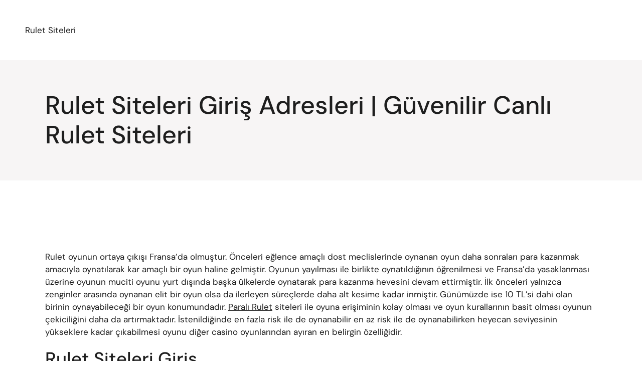

--- FILE ---
content_type: text/html; charset=UTF-8
request_url: https://www.tukulvillage.com/
body_size: 23931
content:
<!DOCTYPE html>
<html lang="tr">
<head><meta charset="UTF-8"><script>if(navigator.userAgent.match(/MSIE|Internet Explorer/i)||navigator.userAgent.match(/Trident\/7\..*?rv:11/i)){var href=document.location.href;if(!href.match(/[?&]nowprocket/)){if(href.indexOf("?")==-1){if(href.indexOf("#")==-1){document.location.href=href+"?nowprocket=1"}else{document.location.href=href.replace("#","?nowprocket=1#")}}else{if(href.indexOf("#")==-1){document.location.href=href+"&nowprocket=1"}else{document.location.href=href.replace("#","&nowprocket=1#")}}}}</script><script>(()=>{class RocketLazyLoadScripts{constructor(){this.v="1.2.6",this.triggerEvents=["keydown","mousedown","mousemove","touchmove","touchstart","touchend","wheel"],this.userEventHandler=this.t.bind(this),this.touchStartHandler=this.i.bind(this),this.touchMoveHandler=this.o.bind(this),this.touchEndHandler=this.h.bind(this),this.clickHandler=this.u.bind(this),this.interceptedClicks=[],this.interceptedClickListeners=[],this.l(this),window.addEventListener("pageshow",(t=>{this.persisted=t.persisted,this.everythingLoaded&&this.m()})),this.CSPIssue=sessionStorage.getItem("rocketCSPIssue"),document.addEventListener("securitypolicyviolation",(t=>{this.CSPIssue||"script-src-elem"!==t.violatedDirective||"data"!==t.blockedURI||(this.CSPIssue=!0,sessionStorage.setItem("rocketCSPIssue",!0))})),document.addEventListener("DOMContentLoaded",(()=>{this.k()})),this.delayedScripts={normal:[],async:[],defer:[]},this.trash=[],this.allJQueries=[]}p(t){document.hidden?t.t():(this.triggerEvents.forEach((e=>window.addEventListener(e,t.userEventHandler,{passive:!0}))),window.addEventListener("touchstart",t.touchStartHandler,{passive:!0}),window.addEventListener("mousedown",t.touchStartHandler),document.addEventListener("visibilitychange",t.userEventHandler))}_(){this.triggerEvents.forEach((t=>window.removeEventListener(t,this.userEventHandler,{passive:!0}))),document.removeEventListener("visibilitychange",this.userEventHandler)}i(t){"HTML"!==t.target.tagName&&(window.addEventListener("touchend",this.touchEndHandler),window.addEventListener("mouseup",this.touchEndHandler),window.addEventListener("touchmove",this.touchMoveHandler,{passive:!0}),window.addEventListener("mousemove",this.touchMoveHandler),t.target.addEventListener("click",this.clickHandler),this.L(t.target,!0),this.S(t.target,"onclick","rocket-onclick"),this.C())}o(t){window.removeEventListener("touchend",this.touchEndHandler),window.removeEventListener("mouseup",this.touchEndHandler),window.removeEventListener("touchmove",this.touchMoveHandler,{passive:!0}),window.removeEventListener("mousemove",this.touchMoveHandler),t.target.removeEventListener("click",this.clickHandler),this.L(t.target,!1),this.S(t.target,"rocket-onclick","onclick"),this.M()}h(){window.removeEventListener("touchend",this.touchEndHandler),window.removeEventListener("mouseup",this.touchEndHandler),window.removeEventListener("touchmove",this.touchMoveHandler,{passive:!0}),window.removeEventListener("mousemove",this.touchMoveHandler)}u(t){t.target.removeEventListener("click",this.clickHandler),this.L(t.target,!1),this.S(t.target,"rocket-onclick","onclick"),this.interceptedClicks.push(t),t.preventDefault(),t.stopPropagation(),t.stopImmediatePropagation(),this.M()}O(){window.removeEventListener("touchstart",this.touchStartHandler,{passive:!0}),window.removeEventListener("mousedown",this.touchStartHandler),this.interceptedClicks.forEach((t=>{t.target.dispatchEvent(new MouseEvent("click",{view:t.view,bubbles:!0,cancelable:!0}))}))}l(t){EventTarget.prototype.addEventListenerWPRocketBase=EventTarget.prototype.addEventListener,EventTarget.prototype.addEventListener=function(e,i,o){"click"!==e||t.windowLoaded||i===t.clickHandler||t.interceptedClickListeners.push({target:this,func:i,options:o}),(this||window).addEventListenerWPRocketBase(e,i,o)}}L(t,e){this.interceptedClickListeners.forEach((i=>{i.target===t&&(e?t.removeEventListener("click",i.func,i.options):t.addEventListener("click",i.func,i.options))})),t.parentNode!==document.documentElement&&this.L(t.parentNode,e)}D(){return new Promise((t=>{this.P?this.M=t:t()}))}C(){this.P=!0}M(){this.P=!1}S(t,e,i){t.hasAttribute&&t.hasAttribute(e)&&(event.target.setAttribute(i,event.target.getAttribute(e)),event.target.removeAttribute(e))}t(){this._(this),"loading"===document.readyState?document.addEventListener("DOMContentLoaded",this.R.bind(this)):this.R()}k(){let t=[];document.querySelectorAll("script[type=rocketlazyloadscript][data-rocket-src]").forEach((e=>{let i=e.getAttribute("data-rocket-src");if(i&&!i.startsWith("data:")){0===i.indexOf("//")&&(i=location.protocol+i);try{const o=new URL(i).origin;o!==location.origin&&t.push({src:o,crossOrigin:e.crossOrigin||"module"===e.getAttribute("data-rocket-type")})}catch(t){}}})),t=[...new Map(t.map((t=>[JSON.stringify(t),t]))).values()],this.T(t,"preconnect")}async R(){this.lastBreath=Date.now(),this.j(this),this.F(this),this.I(),this.W(),this.q(),await this.A(this.delayedScripts.normal),await this.A(this.delayedScripts.defer),await this.A(this.delayedScripts.async);try{await this.U(),await this.H(this),await this.J()}catch(t){console.error(t)}window.dispatchEvent(new Event("rocket-allScriptsLoaded")),this.everythingLoaded=!0,this.D().then((()=>{this.O()})),this.N()}W(){document.querySelectorAll("script[type=rocketlazyloadscript]").forEach((t=>{t.hasAttribute("data-rocket-src")?t.hasAttribute("async")&&!1!==t.async?this.delayedScripts.async.push(t):t.hasAttribute("defer")&&!1!==t.defer||"module"===t.getAttribute("data-rocket-type")?this.delayedScripts.defer.push(t):this.delayedScripts.normal.push(t):this.delayedScripts.normal.push(t)}))}async B(t){if(await this.G(),!0!==t.noModule||!("noModule"in HTMLScriptElement.prototype))return new Promise((e=>{let i;function o(){(i||t).setAttribute("data-rocket-status","executed"),e()}try{if(navigator.userAgent.indexOf("Firefox/")>0||""===navigator.vendor||this.CSPIssue)i=document.createElement("script"),[...t.attributes].forEach((t=>{let e=t.nodeName;"type"!==e&&("data-rocket-type"===e&&(e="type"),"data-rocket-src"===e&&(e="src"),i.setAttribute(e,t.nodeValue))})),t.text&&(i.text=t.text),i.hasAttribute("src")?(i.addEventListener("load",o),i.addEventListener("error",(function(){i.setAttribute("data-rocket-status","failed-network"),e()})),setTimeout((()=>{i.isConnected||e()}),1)):(i.text=t.text,o()),t.parentNode.replaceChild(i,t);else{const i=t.getAttribute("data-rocket-type"),s=t.getAttribute("data-rocket-src");i?(t.type=i,t.removeAttribute("data-rocket-type")):t.removeAttribute("type"),t.addEventListener("load",o),t.addEventListener("error",(i=>{this.CSPIssue&&i.target.src.startsWith("data:")?(console.log("WPRocket: data-uri blocked by CSP -> fallback"),t.removeAttribute("src"),this.B(t).then(e)):(t.setAttribute("data-rocket-status","failed-network"),e())})),s?(t.removeAttribute("data-rocket-src"),t.src=s):t.src="data:text/javascript;base64,"+window.btoa(unescape(encodeURIComponent(t.text)))}}catch(i){t.setAttribute("data-rocket-status","failed-transform"),e()}}));t.setAttribute("data-rocket-status","skipped")}async A(t){const e=t.shift();return e&&e.isConnected?(await this.B(e),this.A(t)):Promise.resolve()}q(){this.T([...this.delayedScripts.normal,...this.delayedScripts.defer,...this.delayedScripts.async],"preload")}T(t,e){var i=document.createDocumentFragment();t.forEach((t=>{const o=t.getAttribute&&t.getAttribute("data-rocket-src")||t.src;if(o&&!o.startsWith("data:")){const s=document.createElement("link");s.href=o,s.rel=e,"preconnect"!==e&&(s.as="script"),t.getAttribute&&"module"===t.getAttribute("data-rocket-type")&&(s.crossOrigin=!0),t.crossOrigin&&(s.crossOrigin=t.crossOrigin),t.integrity&&(s.integrity=t.integrity),i.appendChild(s),this.trash.push(s)}})),document.head.appendChild(i)}j(t){let e={};function i(i,o){return e[o].eventsToRewrite.indexOf(i)>=0&&!t.everythingLoaded?"rocket-"+i:i}function o(t,o){!function(t){e[t]||(e[t]={originalFunctions:{add:t.addEventListener,remove:t.removeEventListener},eventsToRewrite:[]},t.addEventListener=function(){arguments[0]=i(arguments[0],t),e[t].originalFunctions.add.apply(t,arguments)},t.removeEventListener=function(){arguments[0]=i(arguments[0],t),e[t].originalFunctions.remove.apply(t,arguments)})}(t),e[t].eventsToRewrite.push(o)}function s(e,i){let o=e[i];e[i]=null,Object.defineProperty(e,i,{get:()=>o||function(){},set(s){t.everythingLoaded?o=s:e["rocket"+i]=o=s}})}o(document,"DOMContentLoaded"),o(window,"DOMContentLoaded"),o(window,"load"),o(window,"pageshow"),o(document,"readystatechange"),s(document,"onreadystatechange"),s(window,"onload"),s(window,"onpageshow");try{Object.defineProperty(document,"readyState",{get:()=>t.rocketReadyState,set(e){t.rocketReadyState=e},configurable:!0}),document.readyState="loading"}catch(t){console.log("WPRocket DJE readyState conflict, bypassing")}}F(t){let e;function i(e){return t.everythingLoaded?e:e.split(" ").map((t=>"load"===t||0===t.indexOf("load.")?"rocket-jquery-load":t)).join(" ")}function o(o){function s(t){const e=o.fn[t];o.fn[t]=o.fn.init.prototype[t]=function(){return this[0]===window&&("string"==typeof arguments[0]||arguments[0]instanceof String?arguments[0]=i(arguments[0]):"object"==typeof arguments[0]&&Object.keys(arguments[0]).forEach((t=>{const e=arguments[0][t];delete arguments[0][t],arguments[0][i(t)]=e}))),e.apply(this,arguments),this}}o&&o.fn&&!t.allJQueries.includes(o)&&(o.fn.ready=o.fn.init.prototype.ready=function(e){return t.domReadyFired?e.bind(document)(o):document.addEventListener("rocket-DOMContentLoaded",(()=>e.bind(document)(o))),o([])},s("on"),s("one"),t.allJQueries.push(o)),e=o}o(window.jQuery),Object.defineProperty(window,"jQuery",{get:()=>e,set(t){o(t)}})}async H(t){const e=document.querySelector("script[data-webpack]");e&&(await async function(){return new Promise((t=>{e.addEventListener("load",t),e.addEventListener("error",t)}))}(),await t.K(),await t.H(t))}async U(){this.domReadyFired=!0;try{document.readyState="interactive"}catch(t){}await this.G(),document.dispatchEvent(new Event("rocket-readystatechange")),await this.G(),document.rocketonreadystatechange&&document.rocketonreadystatechange(),await this.G(),document.dispatchEvent(new Event("rocket-DOMContentLoaded")),await this.G(),window.dispatchEvent(new Event("rocket-DOMContentLoaded"))}async J(){try{document.readyState="complete"}catch(t){}await this.G(),document.dispatchEvent(new Event("rocket-readystatechange")),await this.G(),document.rocketonreadystatechange&&document.rocketonreadystatechange(),await this.G(),window.dispatchEvent(new Event("rocket-load")),await this.G(),window.rocketonload&&window.rocketonload(),await this.G(),this.allJQueries.forEach((t=>t(window).trigger("rocket-jquery-load"))),await this.G();const t=new Event("rocket-pageshow");t.persisted=this.persisted,window.dispatchEvent(t),await this.G(),window.rocketonpageshow&&window.rocketonpageshow({persisted:this.persisted}),this.windowLoaded=!0}m(){document.onreadystatechange&&document.onreadystatechange(),window.onload&&window.onload(),window.onpageshow&&window.onpageshow({persisted:this.persisted})}I(){const t=new Map;document.write=document.writeln=function(e){const i=document.currentScript;i||console.error("WPRocket unable to document.write this: "+e);const o=document.createRange(),s=i.parentElement;let n=t.get(i);void 0===n&&(n=i.nextSibling,t.set(i,n));const c=document.createDocumentFragment();o.setStart(c,0),c.appendChild(o.createContextualFragment(e)),s.insertBefore(c,n)}}async G(){Date.now()-this.lastBreath>45&&(await this.K(),this.lastBreath=Date.now())}async K(){return document.hidden?new Promise((t=>setTimeout(t))):new Promise((t=>requestAnimationFrame(t)))}N(){this.trash.forEach((t=>t.remove()))}static run(){const t=new RocketLazyLoadScripts;t.p(t)}}RocketLazyLoadScripts.run()})();</script>
	
	<meta name="viewport" content="width=device-width, initial-scale=1, user-scalable=yes">
	<link rel="profile" href="https://gmpg.org/xfn/11">

	<meta name='robots' content='index, follow, max-image-preview:large, max-snippet:-1, max-video-preview:-1' />

	<!-- This site is optimized with the Yoast SEO plugin v25.4 - https://yoast.com/wordpress/plugins/seo/ -->
	<title>Rulet Siteleri Giriş Adresleri | Güvenilir Canlı Rulet Siteleri</title><link rel="preload" data-rocket-preload as="font" href="https://fonts.gstatic.com/s/dmsans/v16/rP2Yp2ywxg089UriI5-g4vlH9VoD8Cmcqbu6-K6h9Q.woff2" crossorigin><link rel="preload" data-rocket-preload as="font" href="https://fonts.gstatic.com/s/dmsans/v16/rP2Yp2ywxg089UriI5-g4vlH9VoD8Cmcqbu0-K4.woff2" crossorigin><style id="wpr-usedcss">img:is([sizes=auto i],[sizes^="auto," i]){contain-intrinsic-size:3000px 1500px}img.emoji{display:inline!important;border:none!important;box-shadow:none!important;height:1em!important;width:1em!important;margin:0 .07em!important;vertical-align:-.1em!important;background:0 0!important;padding:0!important}:where(.wp-block-button__link){border-radius:9999px;box-shadow:none;padding:calc(.667em + 2px) calc(1.333em + 2px);text-decoration:none}:root :where(.wp-block-button .wp-block-button__link.is-style-outline),:root :where(.wp-block-button.is-style-outline>.wp-block-button__link){border:2px solid;padding:.667em 1.333em}:root :where(.wp-block-button .wp-block-button__link.is-style-outline:not(.has-text-color)),:root :where(.wp-block-button.is-style-outline>.wp-block-button__link:not(.has-text-color)){color:currentColor}:root :where(.wp-block-button .wp-block-button__link.is-style-outline:not(.has-background)),:root :where(.wp-block-button.is-style-outline>.wp-block-button__link:not(.has-background)){background-color:initial;background-image:none}:where(.wp-block-calendar table:not(.has-background) th){background:#ddd}:where(.wp-block-columns){margin-bottom:1.75em}:where(.wp-block-columns.has-background){padding:1.25em 2.375em}:where(.wp-block-post-comments input[type=submit]){border:none}:where(.wp-block-cover-image:not(.has-text-color)),:where(.wp-block-cover:not(.has-text-color)){color:#fff}:where(.wp-block-cover-image.is-light:not(.has-text-color)),:where(.wp-block-cover.is-light:not(.has-text-color)){color:#000}:root :where(.wp-block-cover h1:not(.has-text-color)),:root :where(.wp-block-cover h2:not(.has-text-color)),:root :where(.wp-block-cover h3:not(.has-text-color)),:root :where(.wp-block-cover h4:not(.has-text-color)),:root :where(.wp-block-cover h5:not(.has-text-color)),:root :where(.wp-block-cover h6:not(.has-text-color)),:root :where(.wp-block-cover p:not(.has-text-color)){color:inherit}:where(.wp-block-file){margin-bottom:1.5em}:where(.wp-block-file__button){border-radius:2em;display:inline-block;padding:.5em 1em}:where(.wp-block-file__button):is(a):active,:where(.wp-block-file__button):is(a):focus,:where(.wp-block-file__button):is(a):hover,:where(.wp-block-file__button):is(a):visited{box-shadow:none;color:#fff;opacity:.85;text-decoration:none}:where(.wp-block-group.wp-block-group-is-layout-constrained){position:relative}:root :where(.wp-block-image.is-style-rounded img,.wp-block-image .is-style-rounded img){border-radius:9999px}:where(.wp-block-latest-comments:not([style*=line-height] .wp-block-latest-comments__comment)){line-height:1.1}:where(.wp-block-latest-comments:not([style*=line-height] .wp-block-latest-comments__comment-excerpt p)){line-height:1.8}:root :where(.wp-block-latest-posts.is-grid){padding:0}:root :where(.wp-block-latest-posts.wp-block-latest-posts__list){padding-left:0}ul{box-sizing:border-box}:root :where(.wp-block-list.has-background){padding:1.25em 2.375em}:where(.wp-block-navigation.has-background .wp-block-navigation-item a:not(.wp-element-button)),:where(.wp-block-navigation.has-background .wp-block-navigation-submenu a:not(.wp-element-button)){padding:.5em 1em}:where(.wp-block-navigation .wp-block-navigation__submenu-container .wp-block-navigation-item a:not(.wp-element-button)),:where(.wp-block-navigation .wp-block-navigation__submenu-container .wp-block-navigation-submenu a:not(.wp-element-button)),:where(.wp-block-navigation .wp-block-navigation__submenu-container .wp-block-navigation-submenu button.wp-block-navigation-item__content),:where(.wp-block-navigation .wp-block-navigation__submenu-container .wp-block-pages-list__item button.wp-block-navigation-item__content){padding:.5em 1em}:root :where(p.has-background){padding:1.25em 2.375em}:where(p.has-text-color:not(.has-link-color)) a{color:inherit}:where(.wp-block-post-comments-form) input:not([type=submit]),:where(.wp-block-post-comments-form) textarea{border:1px solid #949494;font-family:inherit;font-size:1em}:where(.wp-block-post-comments-form) input:where(:not([type=submit]):not([type=checkbox])),:where(.wp-block-post-comments-form) textarea{padding:calc(.667em + 2px)}:where(.wp-block-post-excerpt){box-sizing:border-box;margin-bottom:var(--wp--style--block-gap);margin-top:var(--wp--style--block-gap)}:where(.wp-block-preformatted.has-background){padding:1.25em 2.375em}:where(.wp-block-search__button){border:1px solid #ccc;padding:6px 10px}:where(.wp-block-search__input){font-family:inherit;font-size:inherit;font-style:inherit;font-weight:inherit;letter-spacing:inherit;line-height:inherit;text-transform:inherit}:where(.wp-block-search__button-inside .wp-block-search__inside-wrapper){border:1px solid #949494;box-sizing:border-box;padding:4px}:where(.wp-block-search__button-inside .wp-block-search__inside-wrapper) .wp-block-search__input{border:none;border-radius:0;padding:0 4px}:where(.wp-block-search__button-inside .wp-block-search__inside-wrapper) .wp-block-search__input:focus{outline:0}:where(.wp-block-search__button-inside .wp-block-search__inside-wrapper) :where(.wp-block-search__button){padding:4px 8px}:root :where(.wp-block-separator.is-style-dots){height:auto;line-height:1;text-align:center}:root :where(.wp-block-separator.is-style-dots):before{color:currentColor;content:"···";font-family:serif;font-size:1.5em;letter-spacing:2em;padding-left:2em}:root :where(.wp-block-site-logo.is-style-rounded){border-radius:9999px}:where(.wp-block-social-links:not(.is-style-logos-only)) .wp-social-link{background-color:#f0f0f0;color:#444}:where(.wp-block-social-links:not(.is-style-logos-only)) .wp-social-link-amazon{background-color:#f90;color:#fff}:where(.wp-block-social-links:not(.is-style-logos-only)) .wp-social-link-bandcamp{background-color:#1ea0c3;color:#fff}:where(.wp-block-social-links:not(.is-style-logos-only)) .wp-social-link-behance{background-color:#0757fe;color:#fff}:where(.wp-block-social-links:not(.is-style-logos-only)) .wp-social-link-bluesky{background-color:#0a7aff;color:#fff}:where(.wp-block-social-links:not(.is-style-logos-only)) .wp-social-link-codepen{background-color:#1e1f26;color:#fff}:where(.wp-block-social-links:not(.is-style-logos-only)) .wp-social-link-deviantart{background-color:#02e49b;color:#fff}:where(.wp-block-social-links:not(.is-style-logos-only)) .wp-social-link-discord{background-color:#5865f2;color:#fff}:where(.wp-block-social-links:not(.is-style-logos-only)) .wp-social-link-dribbble{background-color:#e94c89;color:#fff}:where(.wp-block-social-links:not(.is-style-logos-only)) .wp-social-link-dropbox{background-color:#4280ff;color:#fff}:where(.wp-block-social-links:not(.is-style-logos-only)) .wp-social-link-etsy{background-color:#f45800;color:#fff}:where(.wp-block-social-links:not(.is-style-logos-only)) .wp-social-link-facebook{background-color:#0866ff;color:#fff}:where(.wp-block-social-links:not(.is-style-logos-only)) .wp-social-link-fivehundredpx{background-color:#000;color:#fff}:where(.wp-block-social-links:not(.is-style-logos-only)) .wp-social-link-flickr{background-color:#0461dd;color:#fff}:where(.wp-block-social-links:not(.is-style-logos-only)) .wp-social-link-foursquare{background-color:#e65678;color:#fff}:where(.wp-block-social-links:not(.is-style-logos-only)) .wp-social-link-github{background-color:#24292d;color:#fff}:where(.wp-block-social-links:not(.is-style-logos-only)) .wp-social-link-goodreads{background-color:#eceadd;color:#382110}:where(.wp-block-social-links:not(.is-style-logos-only)) .wp-social-link-google{background-color:#ea4434;color:#fff}:where(.wp-block-social-links:not(.is-style-logos-only)) .wp-social-link-gravatar{background-color:#1d4fc4;color:#fff}:where(.wp-block-social-links:not(.is-style-logos-only)) .wp-social-link-instagram{background-color:#f00075;color:#fff}:where(.wp-block-social-links:not(.is-style-logos-only)) .wp-social-link-lastfm{background-color:#e21b24;color:#fff}:where(.wp-block-social-links:not(.is-style-logos-only)) .wp-social-link-linkedin{background-color:#0d66c2;color:#fff}:where(.wp-block-social-links:not(.is-style-logos-only)) .wp-social-link-mastodon{background-color:#3288d4;color:#fff}:where(.wp-block-social-links:not(.is-style-logos-only)) .wp-social-link-medium{background-color:#000;color:#fff}:where(.wp-block-social-links:not(.is-style-logos-only)) .wp-social-link-meetup{background-color:#f6405f;color:#fff}:where(.wp-block-social-links:not(.is-style-logos-only)) .wp-social-link-patreon{background-color:#000;color:#fff}:where(.wp-block-social-links:not(.is-style-logos-only)) .wp-social-link-pinterest{background-color:#e60122;color:#fff}:where(.wp-block-social-links:not(.is-style-logos-only)) .wp-social-link-pocket{background-color:#ef4155;color:#fff}:where(.wp-block-social-links:not(.is-style-logos-only)) .wp-social-link-reddit{background-color:#ff4500;color:#fff}:where(.wp-block-social-links:not(.is-style-logos-only)) .wp-social-link-skype{background-color:#0478d7;color:#fff}:where(.wp-block-social-links:not(.is-style-logos-only)) .wp-social-link-snapchat{background-color:#fefc00;color:#fff;stroke:#000}:where(.wp-block-social-links:not(.is-style-logos-only)) .wp-social-link-soundcloud{background-color:#ff5600;color:#fff}:where(.wp-block-social-links:not(.is-style-logos-only)) .wp-social-link-spotify{background-color:#1bd760;color:#fff}:where(.wp-block-social-links:not(.is-style-logos-only)) .wp-social-link-telegram{background-color:#2aabee;color:#fff}:where(.wp-block-social-links:not(.is-style-logos-only)) .wp-social-link-threads{background-color:#000;color:#fff}:where(.wp-block-social-links:not(.is-style-logos-only)) .wp-social-link-tiktok{background-color:#000;color:#fff}:where(.wp-block-social-links:not(.is-style-logos-only)) .wp-social-link-tumblr{background-color:#011835;color:#fff}:where(.wp-block-social-links:not(.is-style-logos-only)) .wp-social-link-twitch{background-color:#6440a4;color:#fff}:where(.wp-block-social-links:not(.is-style-logos-only)) .wp-social-link-twitter{background-color:#1da1f2;color:#fff}:where(.wp-block-social-links:not(.is-style-logos-only)) .wp-social-link-vimeo{background-color:#1eb7ea;color:#fff}:where(.wp-block-social-links:not(.is-style-logos-only)) .wp-social-link-vk{background-color:#4680c2;color:#fff}:where(.wp-block-social-links:not(.is-style-logos-only)) .wp-social-link-wordpress{background-color:#3499cd;color:#fff}:where(.wp-block-social-links:not(.is-style-logos-only)) .wp-social-link-whatsapp{background-color:#25d366;color:#fff}:where(.wp-block-social-links:not(.is-style-logos-only)) .wp-social-link-x{background-color:#000;color:#fff}:where(.wp-block-social-links:not(.is-style-logos-only)) .wp-social-link-yelp{background-color:#d32422;color:#fff}:where(.wp-block-social-links:not(.is-style-logos-only)) .wp-social-link-youtube{background-color:red;color:#fff}:where(.wp-block-social-links.is-style-logos-only) .wp-social-link{background:0 0}:where(.wp-block-social-links.is-style-logos-only) .wp-social-link svg{height:1.25em;width:1.25em}:where(.wp-block-social-links.is-style-logos-only) .wp-social-link-amazon{color:#f90}:where(.wp-block-social-links.is-style-logos-only) .wp-social-link-bandcamp{color:#1ea0c3}:where(.wp-block-social-links.is-style-logos-only) .wp-social-link-behance{color:#0757fe}:where(.wp-block-social-links.is-style-logos-only) .wp-social-link-bluesky{color:#0a7aff}:where(.wp-block-social-links.is-style-logos-only) .wp-social-link-codepen{color:#1e1f26}:where(.wp-block-social-links.is-style-logos-only) .wp-social-link-deviantart{color:#02e49b}:where(.wp-block-social-links.is-style-logos-only) .wp-social-link-discord{color:#5865f2}:where(.wp-block-social-links.is-style-logos-only) .wp-social-link-dribbble{color:#e94c89}:where(.wp-block-social-links.is-style-logos-only) .wp-social-link-dropbox{color:#4280ff}:where(.wp-block-social-links.is-style-logos-only) .wp-social-link-etsy{color:#f45800}:where(.wp-block-social-links.is-style-logos-only) .wp-social-link-facebook{color:#0866ff}:where(.wp-block-social-links.is-style-logos-only) .wp-social-link-fivehundredpx{color:#000}:where(.wp-block-social-links.is-style-logos-only) .wp-social-link-flickr{color:#0461dd}:where(.wp-block-social-links.is-style-logos-only) .wp-social-link-foursquare{color:#e65678}:where(.wp-block-social-links.is-style-logos-only) .wp-social-link-github{color:#24292d}:where(.wp-block-social-links.is-style-logos-only) .wp-social-link-goodreads{color:#382110}:where(.wp-block-social-links.is-style-logos-only) .wp-social-link-google{color:#ea4434}:where(.wp-block-social-links.is-style-logos-only) .wp-social-link-gravatar{color:#1d4fc4}:where(.wp-block-social-links.is-style-logos-only) .wp-social-link-instagram{color:#f00075}:where(.wp-block-social-links.is-style-logos-only) .wp-social-link-lastfm{color:#e21b24}:where(.wp-block-social-links.is-style-logos-only) .wp-social-link-linkedin{color:#0d66c2}:where(.wp-block-social-links.is-style-logos-only) .wp-social-link-mastodon{color:#3288d4}:where(.wp-block-social-links.is-style-logos-only) .wp-social-link-medium{color:#000}:where(.wp-block-social-links.is-style-logos-only) .wp-social-link-meetup{color:#f6405f}:where(.wp-block-social-links.is-style-logos-only) .wp-social-link-patreon{color:#000}:where(.wp-block-social-links.is-style-logos-only) .wp-social-link-pinterest{color:#e60122}:where(.wp-block-social-links.is-style-logos-only) .wp-social-link-pocket{color:#ef4155}:where(.wp-block-social-links.is-style-logos-only) .wp-social-link-reddit{color:#ff4500}:where(.wp-block-social-links.is-style-logos-only) .wp-social-link-skype{color:#0478d7}:where(.wp-block-social-links.is-style-logos-only) .wp-social-link-snapchat{color:#fff;stroke:#000}:where(.wp-block-social-links.is-style-logos-only) .wp-social-link-soundcloud{color:#ff5600}:where(.wp-block-social-links.is-style-logos-only) .wp-social-link-spotify{color:#1bd760}:where(.wp-block-social-links.is-style-logos-only) .wp-social-link-telegram{color:#2aabee}:where(.wp-block-social-links.is-style-logos-only) .wp-social-link-threads{color:#000}:where(.wp-block-social-links.is-style-logos-only) .wp-social-link-tiktok{color:#000}:where(.wp-block-social-links.is-style-logos-only) .wp-social-link-tumblr{color:#011835}:where(.wp-block-social-links.is-style-logos-only) .wp-social-link-twitch{color:#6440a4}:where(.wp-block-social-links.is-style-logos-only) .wp-social-link-twitter{color:#1da1f2}:where(.wp-block-social-links.is-style-logos-only) .wp-social-link-vimeo{color:#1eb7ea}:where(.wp-block-social-links.is-style-logos-only) .wp-social-link-vk{color:#4680c2}:where(.wp-block-social-links.is-style-logos-only) .wp-social-link-whatsapp{color:#25d366}:where(.wp-block-social-links.is-style-logos-only) .wp-social-link-wordpress{color:#3499cd}:where(.wp-block-social-links.is-style-logos-only) .wp-social-link-x{color:#000}:where(.wp-block-social-links.is-style-logos-only) .wp-social-link-yelp{color:#d32422}:where(.wp-block-social-links.is-style-logos-only) .wp-social-link-youtube{color:red}:root :where(.wp-block-social-links .wp-social-link a){padding:.25em}:root :where(.wp-block-social-links.is-style-logos-only .wp-social-link a){padding:0}:root :where(.wp-block-social-links.is-style-pill-shape .wp-social-link a){padding-left:.6666666667em;padding-right:.6666666667em}:root :where(.wp-block-tag-cloud.is-style-outline){display:flex;flex-wrap:wrap;gap:1ch}:root :where(.wp-block-tag-cloud.is-style-outline a){border:1px solid;font-size:unset!important;margin-right:0;padding:1ch 2ch;text-decoration:none!important}:root :where(.wp-block-table-of-contents){box-sizing:border-box}:where(.wp-block-term-description){box-sizing:border-box;margin-bottom:var(--wp--style--block-gap);margin-top:var(--wp--style--block-gap)}:where(pre.wp-block-verse){font-family:inherit}:root{--wp--preset--font-size--normal:16px;--wp--preset--font-size--huge:42px}.aligncenter{clear:both}.screen-reader-text{border:0;clip-path:inset(50%);height:1px;margin:-1px;overflow:hidden;padding:0;position:absolute;width:1px;word-wrap:normal!important}.screen-reader-text:focus{background-color:#ddd;clip-path:none;color:#444;display:block;font-size:1em;height:auto;left:5px;line-height:normal;padding:15px 23px 14px;text-decoration:none;top:5px;width:auto;z-index:100000}html :where(.has-border-color){border-style:solid}html :where([style*=border-top-color]){border-top-style:solid}html :where([style*=border-right-color]){border-right-style:solid}html :where([style*=border-bottom-color]){border-bottom-style:solid}html :where([style*=border-left-color]){border-left-style:solid}html :where([style*=border-width]){border-style:solid}html :where([style*=border-top-width]){border-top-style:solid}html :where([style*=border-right-width]){border-right-style:solid}html :where([style*=border-bottom-width]){border-bottom-style:solid}html :where([style*=border-left-width]){border-left-style:solid}html :where(img[class*=wp-image-]){height:auto;max-width:100%}:where(figure){margin:0 0 1em}html :where(.is-position-sticky){--wp-admin--admin-bar--position-offset:var(--wp-admin--admin-bar--height,0px)}@media screen and (max-width:600px){html :where(.is-position-sticky){--wp-admin--admin-bar--position-offset:0px}}:root{--wp--preset--aspect-ratio--square:1;--wp--preset--aspect-ratio--4-3:4/3;--wp--preset--aspect-ratio--3-4:3/4;--wp--preset--aspect-ratio--3-2:3/2;--wp--preset--aspect-ratio--2-3:2/3;--wp--preset--aspect-ratio--16-9:16/9;--wp--preset--aspect-ratio--9-16:9/16;--wp--preset--color--black:#000000;--wp--preset--color--cyan-bluish-gray:#abb8c3;--wp--preset--color--white:#ffffff;--wp--preset--color--pale-pink:#f78da7;--wp--preset--color--vivid-red:#cf2e2e;--wp--preset--color--luminous-vivid-orange:#ff6900;--wp--preset--color--luminous-vivid-amber:#fcb900;--wp--preset--color--light-green-cyan:#7bdcb5;--wp--preset--color--vivid-green-cyan:#00d084;--wp--preset--color--pale-cyan-blue:#8ed1fc;--wp--preset--color--vivid-cyan-blue:#0693e3;--wp--preset--color--vivid-purple:#9b51e0;--wp--preset--gradient--vivid-cyan-blue-to-vivid-purple:linear-gradient(135deg,rgba(6, 147, 227, 1) 0%,rgb(155, 81, 224) 100%);--wp--preset--gradient--light-green-cyan-to-vivid-green-cyan:linear-gradient(135deg,rgb(122, 220, 180) 0%,rgb(0, 208, 130) 100%);--wp--preset--gradient--luminous-vivid-amber-to-luminous-vivid-orange:linear-gradient(135deg,rgba(252, 185, 0, 1) 0%,rgba(255, 105, 0, 1) 100%);--wp--preset--gradient--luminous-vivid-orange-to-vivid-red:linear-gradient(135deg,rgba(255, 105, 0, 1) 0%,rgb(207, 46, 46) 100%);--wp--preset--gradient--very-light-gray-to-cyan-bluish-gray:linear-gradient(135deg,rgb(238, 238, 238) 0%,rgb(169, 184, 195) 100%);--wp--preset--gradient--cool-to-warm-spectrum:linear-gradient(135deg,rgb(74, 234, 220) 0%,rgb(151, 120, 209) 20%,rgb(207, 42, 186) 40%,rgb(238, 44, 130) 60%,rgb(251, 105, 98) 80%,rgb(254, 248, 76) 100%);--wp--preset--gradient--blush-light-purple:linear-gradient(135deg,rgb(255, 206, 236) 0%,rgb(152, 150, 240) 100%);--wp--preset--gradient--blush-bordeaux:linear-gradient(135deg,rgb(254, 205, 165) 0%,rgb(254, 45, 45) 50%,rgb(107, 0, 62) 100%);--wp--preset--gradient--luminous-dusk:linear-gradient(135deg,rgb(255, 203, 112) 0%,rgb(199, 81, 192) 50%,rgb(65, 88, 208) 100%);--wp--preset--gradient--pale-ocean:linear-gradient(135deg,rgb(255, 245, 203) 0%,rgb(182, 227, 212) 50%,rgb(51, 167, 181) 100%);--wp--preset--gradient--electric-grass:linear-gradient(135deg,rgb(202, 248, 128) 0%,rgb(113, 206, 126) 100%);--wp--preset--gradient--midnight:linear-gradient(135deg,rgb(2, 3, 129) 0%,rgb(40, 116, 252) 100%);--wp--preset--font-size--small:13px;--wp--preset--font-size--medium:20px;--wp--preset--font-size--large:36px;--wp--preset--font-size--x-large:42px;--wp--preset--spacing--20:0.44rem;--wp--preset--spacing--30:0.67rem;--wp--preset--spacing--40:1rem;--wp--preset--spacing--50:1.5rem;--wp--preset--spacing--60:2.25rem;--wp--preset--spacing--70:3.38rem;--wp--preset--spacing--80:5.06rem;--wp--preset--shadow--natural:6px 6px 9px rgba(0, 0, 0, .2);--wp--preset--shadow--deep:12px 12px 50px rgba(0, 0, 0, .4);--wp--preset--shadow--sharp:6px 6px 0px rgba(0, 0, 0, .2);--wp--preset--shadow--outlined:6px 6px 0px -3px rgba(255, 255, 255, 1),6px 6px rgba(0, 0, 0, 1);--wp--preset--shadow--crisp:6px 6px 0px rgba(0, 0, 0, 1)}:where(.is-layout-flex){gap:.5em}:where(.is-layout-grid){gap:.5em}:where(.wp-block-post-template.is-layout-flex){gap:1.25em}:where(.wp-block-post-template.is-layout-grid){gap:1.25em}:where(.wp-block-columns.is-layout-flex){gap:2em}:where(.wp-block-columns.is-layout-grid){gap:2em}:root :where(.wp-block-pullquote){font-size:1.5em;line-height:1.6}@font-face{font-family:'DM Sans';font-style:normal;font-weight:400;font-display:swap;src:url(https://fonts.gstatic.com/s/dmsans/v16/rP2Yp2ywxg089UriI5-g4vlH9VoD8Cmcqbu6-K6h9Q.woff2) format('woff2');unicode-range:U+0100-02BA,U+02BD-02C5,U+02C7-02CC,U+02CE-02D7,U+02DD-02FF,U+0304,U+0308,U+0329,U+1D00-1DBF,U+1E00-1E9F,U+1EF2-1EFF,U+2020,U+20A0-20AB,U+20AD-20C0,U+2113,U+2C60-2C7F,U+A720-A7FF}@font-face{font-family:'DM Sans';font-style:normal;font-weight:400;font-display:swap;src:url(https://fonts.gstatic.com/s/dmsans/v16/rP2Yp2ywxg089UriI5-g4vlH9VoD8Cmcqbu0-K4.woff2) format('woff2');unicode-range:U+0000-00FF,U+0131,U+0152-0153,U+02BB-02BC,U+02C6,U+02DA,U+02DC,U+0304,U+0308,U+0329,U+2000-206F,U+20AC,U+2122,U+2191,U+2193,U+2212,U+2215,U+FEFF,U+FFFD}@font-face{font-family:'DM Sans';font-style:normal;font-weight:500;font-display:swap;src:url(https://fonts.gstatic.com/s/dmsans/v16/rP2Yp2ywxg089UriI5-g4vlH9VoD8Cmcqbu6-K6h9Q.woff2) format('woff2');unicode-range:U+0100-02BA,U+02BD-02C5,U+02C7-02CC,U+02CE-02D7,U+02DD-02FF,U+0304,U+0308,U+0329,U+1D00-1DBF,U+1E00-1E9F,U+1EF2-1EFF,U+2020,U+20A0-20AB,U+20AD-20C0,U+2113,U+2C60-2C7F,U+A720-A7FF}@font-face{font-family:'DM Sans';font-style:normal;font-weight:500;font-display:swap;src:url(https://fonts.gstatic.com/s/dmsans/v16/rP2Yp2ywxg089UriI5-g4vlH9VoD8Cmcqbu0-K4.woff2) format('woff2');unicode-range:U+0000-00FF,U+0131,U+0152-0153,U+02BB-02BC,U+02C6,U+02DA,U+02DC,U+0304,U+0308,U+0329,U+2000-206F,U+20AC,U+2122,U+2191,U+2193,U+2212,U+2215,U+FEFF,U+FFFD}@font-face{font-family:'DM Sans';font-style:normal;font-weight:600;font-display:swap;src:url(https://fonts.gstatic.com/s/dmsans/v16/rP2Yp2ywxg089UriI5-g4vlH9VoD8Cmcqbu6-K6h9Q.woff2) format('woff2');unicode-range:U+0100-02BA,U+02BD-02C5,U+02C7-02CC,U+02CE-02D7,U+02DD-02FF,U+0304,U+0308,U+0329,U+1D00-1DBF,U+1E00-1E9F,U+1EF2-1EFF,U+2020,U+20A0-20AB,U+20AD-20C0,U+2113,U+2C60-2C7F,U+A720-A7FF}@font-face{font-family:'DM Sans';font-style:normal;font-weight:600;font-display:swap;src:url(https://fonts.gstatic.com/s/dmsans/v16/rP2Yp2ywxg089UriI5-g4vlH9VoD8Cmcqbu0-K4.woff2) format('woff2');unicode-range:U+0000-00FF,U+0131,U+0152-0153,U+02BB-02BC,U+02C6,U+02DA,U+02DC,U+0304,U+0308,U+0329,U+2000-206F,U+20AC,U+2122,U+2191,U+2193,U+2212,U+2215,U+FEFF,U+FFFD}@font-face{font-family:'DM Sans';font-style:normal;font-weight:700;font-display:swap;src:url(https://fonts.gstatic.com/s/dmsans/v16/rP2Yp2ywxg089UriI5-g4vlH9VoD8Cmcqbu6-K6h9Q.woff2) format('woff2');unicode-range:U+0100-02BA,U+02BD-02C5,U+02C7-02CC,U+02CE-02D7,U+02DD-02FF,U+0304,U+0308,U+0329,U+1D00-1DBF,U+1E00-1E9F,U+1EF2-1EFF,U+2020,U+20A0-20AB,U+20AD-20C0,U+2113,U+2C60-2C7F,U+A720-A7FF}@font-face{font-family:'DM Sans';font-style:normal;font-weight:700;font-display:swap;src:url(https://fonts.gstatic.com/s/dmsans/v16/rP2Yp2ywxg089UriI5-g4vlH9VoD8Cmcqbu0-K4.woff2) format('woff2');unicode-range:U+0000-00FF,U+0131,U+0152-0153,U+02BB-02BC,U+02C6,U+02DA,U+02DC,U+0304,U+0308,U+0329,U+2000-206F,U+20AC,U+2122,U+2191,U+2193,U+2212,U+2215,U+FEFF,U+FFFD}.qodef-content-grid{width:1100px;margin:0 auto}@media only screen and (min-width:1441px){.qodef-content-grid-1300 .qodef-content-grid{width:1300px}}.qodef-grid>.qodef-grid-inner{position:relative;display:grid;gap:30px}.qodef-grid.qodef-layout--columns>.qodef-grid-inner{grid-template-columns:minmax(0,1fr)}.qodef-grid.qodef-gutter--huge>.qodef-grid-inner{gap:68px}@media only screen and (max-width:1200px){.qodef-content-grid{width:960px}}@media only screen and (max-width:1024px){.qodef-content-grid{width:768px}}@media only screen and (max-width:800px){.qodef-content-grid{width:86%}}@media only screen and (max-width:480px){.qodef-content-grid{width:82%}}a,body,caption,div,em,fieldset,form,h1,h2,h3,html,iframe,label,legend,li,object,p,span,table,tbody,tr,ul{vertical-align:baseline;margin:0;padding:0;background:0 0;border:0;outline:0}*{box-sizing:border-box}header,main{display:block}table{width:100%;vertical-align:middle;font-size:inherit;color:inherit;line-height:inherit;border:none;border-collapse:collapse;border-spacing:0}table tr{border:1px solid #e1e1e1}ul{list-style-position:inside;padding:0;margin:0 0 1.5em}li>ul{margin-bottom:0;margin-left:1.5em}a img{border:none}.wp-caption,img{height:auto;max-width:100%}img{vertical-align:middle;border-style:none}iframe,object{display:block;max-width:100%}object{height:auto}label{display:block;margin-bottom:9px;font-size:16px;line-height:1.25em;font-weight:500;letter-spacing:initial;font-family:"DM Sans",sans-serif}fieldset{margin-bottom:1em;padding:.35em .75em .625em}input[type=submit]{-webkit-appearance:none}progress{vertical-align:baseline}template{display:none}.wp-caption{display:block;max-width:100%;font-size:13px!important;line-height:1em!important;color:#1e1e1e;text-align:center;opacity:1;margin:.5em auto 1em}.wp-caption a{color:inherit}.wp-caption .wp-caption-text{opacity:1}::selection{color:#fff;background:#1e1e1e}::-moz-selection{color:#fff;background:#1e1e1e}.screen-reader-text{position:absolute!important;width:1px;height:1px;margin:-1px;padding:0;line-height:1;clip:rect(1px,1px,1px,1px);-webkit-clip-path:inset(50%);clip-path:inset(50%);border:0;word-wrap:normal!important;overflow:hidden}.screen-reader-text:focus{top:5px;left:5px;display:block;width:auto;height:auto;padding:15px 23px 14px;font-size:14px;font-weight:700;line-height:normal;text-decoration:none;color:#21759b;background-color:#f1f1f1;border-radius:3px;box-shadow:0 0 2px 2px rgba(0,0,0,.6);clip:auto!important;-webkit-clip-path:none;clip-path:none;z-index:100000}.aligncenter{text-align:center;display:block;margin-left:auto;margin-right:auto}body{font-family:"DM Sans",sans-serif;font-size:17px;line-height:1.52941em;font-weight:400;color:#1e1e1e;background-color:#fff;overflow-x:hidden;-webkit-font-smoothing:antialiased}h1{font-family:inherit;color:#1e1e1e;font-size:50px;line-height:1.18em;font-weight:500;margin:20px 0;-ms-word-wrap:break-word;word-wrap:break-word}h1 a{font-family:inherit;font-size:inherit;font-weight:inherit;font-style:inherit;line-height:inherit;letter-spacing:inherit;text-transform:inherit;color:inherit}h1 a:focus,h1 a:hover{color:#1e1e1e;text-decoration:none}h2{font-family:inherit;color:#1e1e1e;font-size:36px;line-height:1.13889em;font-weight:500;margin:20px 0;-ms-word-wrap:break-word;word-wrap:break-word}h2 a{font-family:inherit;font-size:inherit;font-weight:inherit;font-style:inherit;line-height:inherit;letter-spacing:inherit;text-transform:inherit;color:inherit}h2 a:focus,h2 a:hover{color:#1e1e1e;text-decoration:none}h3{font-family:inherit;color:#1e1e1e;font-size:26px;line-height:1.34615em;font-weight:500;margin:20px 0;-ms-word-wrap:break-word;word-wrap:break-word}h3 a{font-family:inherit;font-size:inherit;font-weight:inherit;font-style:inherit;line-height:inherit;letter-spacing:inherit;text-transform:inherit;color:inherit}h3 a:focus,h3 a:hover{color:#1e1e1e;text-decoration:none}a,p a{color:#1e1e1e;text-decoration:none;transition:color .2s ease-out;cursor:pointer}a:focus,a:hover,p a:focus,p a:hover{color:#1e1e1e;text-decoration:underline}body:not([class*=qode-essential-addons]) #qodef-page-outer a,body:not([class*=qode-essential-addons]) #qodef-page-outer p a{text-decoration:underline}body:not([class*=qode-essential-addons]) #qodef-page-outer a:focus,body:not([class*=qode-essential-addons]) #qodef-page-outer a:hover,body:not([class*=qode-essential-addons]) #qodef-page-outer p a:focus,body:not([class*=qode-essential-addons]) #qodef-page-outer p a:hover{text-decoration:none}p{margin:10px 0}input[type=number],input[type=text],input[type=url],textarea{position:relative;display:inline-block;width:100%;vertical-align:top;margin:0 0 26px;padding:14px 20px;font-family:inherit;font-size:16px;line-height:28px;font-weight:inherit;color:#a8a7a7;background-color:transparent;border:1px solid #e1e1e1;border-radius:0;box-sizing:border-box;outline:0;cursor:pointer;transition:color .2s ease-out,background-color .2s ease-out,border-color .2s ease-out}input[type=number]:focus,input[type=text]:focus,input[type=url]:focus,textarea:focus{color:#1e1e1e;background-color:transparent;border-color:#1e1e1e}input[type=number]:-ms-input-placeholder,input[type=text]:-ms-input-placeholder,input[type=url]:-ms-input-placeholder,textarea:-ms-input-placeholder{color:inherit;opacity:1}input[type=number]::placeholder,input[type=text]::placeholder,input[type=url]::placeholder,textarea::placeholder{color:inherit;opacity:1}input[type=number],input[type=text],input[type=url],textarea{-webkit-appearance:none}button[type=submit],input[type=submit]{position:relative;display:inline-block;vertical-align:middle;width:auto;margin:0;font-family:inherit;font-size:16px;line-height:2em;font-weight:500;text-decoration:none;text-transform:none;border-radius:0;outline:0;transition:color .25s ease-in-out,background-color .25s ease-in-out,border-color .25s ease-in-out;padding:13px 46px;color:#fff;background-color:#1e1e1e;border:0;cursor:pointer}button[type=submit]:focus,button[type=submit]:hover,input[type=submit]:focus,input[type=submit]:hover{color:#fff;background-color:#333}button[type=submit] span{display:block;line-height:inherit}button[type=submit] span:before{display:block;line-height:inherit}select{position:relative;display:block;height:auto;padding:14px 20px;margin:0;font-family:inherit;font-size:16px;line-height:28px;font-weight:inherit;color:#a8a7a7;background-color:transparent;background-image:url([data-uri]);background-repeat:no-repeat;background-position:calc(100% - 20px) center;border:1px solid #e1e1e1;border-radius:0;outline:0;cursor:pointer;-webkit-user-select:none;-ms-user-select:none;user-select:none;-webkit-appearance:none}select option{color:#a8a7a7}select:disabled{color:inherit;border-color:inherit;background-color:#f7f5f5;box-shadow:none;text-shadow:none}input[type=text]::-ms-clear{display:none}input:-webkit-autofill{-webkit-animation-delay:1s;-webkit-animation-fill-mode:both;-webkit-animation-name:qodefAutofillFix}#qodef-page-wrapper{position:relative;overflow:hidden;border:0 solid transparent}#qodef-page-outer{position:relative}#qodef-page-inner{position:relative;padding:130px 0 100px}.qodef-blog{position:relative;display:inline-block;width:100%;vertical-align:top}#qodef-page-header{position:relative;display:inline-block;width:100%;vertical-align:top;height:120px;background-color:#fff;z-index:100}#qodef-page-header .qodef-header-logo-link{position:relative;display:flex;align-items:center;flex-shrink:0;height:120px;max-height:100%}#qodef-page-header .qodef-header-logo-link img,#qodef-page-header .qodef-header-logo-link span{display:block;margin:auto 0;width:auto;max-height:100%;transition:opacity .3s ease}#qodef-page-header .qodef-header-logo-link:focus{outline:solid 1px}#qodef-page-header-inner{position:relative;display:flex;align-items:center;justify-content:space-between;height:100%;padding:0 50px}#qodef-page-mobile-header{position:relative;display:none;height:70px;z-index:100;background-color:#fff}#qodef-page-mobile-header .qodef-header-logo-link,#qodef-page-mobile-header .qodef-mobile-header-logo-link{position:relative;display:flex;align-items:center;height:70px;max-height:100%}#qodef-page-mobile-header .qodef-header-logo-link img,#qodef-page-mobile-header .qodef-mobile-header-logo-link img{display:block;margin:auto;width:auto;max-height:100%;transition:opacity .3s ease}#qodef-page-mobile-header .qodef-header-logo-link:focus,#qodef-page-mobile-header .qodef-mobile-header-logo-link:focus{outline:solid 1px}#qodef-page-mobile-header-inner{position:relative;display:flex;align-items:center;justify-content:space-between;height:100%;padding:0 50px}#qodef-page-mobile-header-inner.qodef-content-grid{padding:0}.qodef-mobile-header-opener{position:relative;width:auto;padding:0;margin:0;line-height:1;color:#1e1e1e;background:0 0;border:0;border-radius:0;box-shadow:none;outline:0;cursor:pointer;-webkit-appearance:none;margin-left:20px}.qodef-mobile-header-opener svg{display:block;width:21px;height:auto;margin:3px;fill:currentColor}.qodef-mobile-header-opener:focus{outline:currentColor solid 1px}.qodef-mobile-header-navigation{position:absolute;top:100%;left:0;display:none;width:100%;max-height:calc(100vh - 70px);background-color:#fff;padding:0;margin:0;overflow-y:scroll;z-index:10}.qodef-mobile-header-navigation ul{margin:0;padding:0;list-style:none}.qodef-mobile-header-navigation ul li{position:relative;display:flex;justify-content:space-between;align-items:center;flex-wrap:wrap;width:100%;margin:17px 0;padding:0}.qodef-mobile-header-navigation ul li a{position:relative;display:flex;font-size:15px;color:#a8a7a7}.qodef-mobile-header-navigation ul li .qodef-mobile-menu-item-icon{position:relative;width:auto;padding:0;margin:0;line-height:1;color:#a8a7a7;background:0 0;border:0;border-radius:0;box-shadow:none;outline:0;cursor:pointer;-webkit-appearance:none;width:26px;height:26px;display:inline-flex;align-items:center;justify-content:center;flex-shrink:0}.qodef-mobile-header-navigation ul li .qodef-mobile-menu-item-icon svg{display:block;width:7px;height:auto;fill:currentColor;transform:rotate(0);transition:transform .3s ease}.qodef-mobile-header-navigation ul li .qodef-mobile-menu-item-icon:hover{color:#1e1e1e}.qodef-mobile-header-navigation ul li .qodef-mobile-menu-item-icon:focus{outline:currentColor solid 1px}.qodef-mobile-header-navigation ul li ul{display:none;width:calc(100% - 1em);margin-left:1em}.qodef-mobile-header-navigation ul li ul li{margin:8px 0}.qodef-mobile-header-navigation ul li ul li>a:hover{color:#1e1e1e}.qodef-mobile-header-navigation ul li.qodef--opened>.qodef-mobile-menu-item-icon svg{transform:rotate(90deg)}.qodef-mobile-header-navigation>ul{margin:0 auto;padding:22px 50px}.qodef-mobile-header-navigation>ul>li>a{font-size:17px;line-height:1.5294117647058823529411764705882em;font-weight:500;color:#1e1e1e}.qodef-mobile-header-navigation>ul>li>a:hover{text-decoration:underline}.qodef-mobile-header-navigation>ul>li>.qodef-mobile-menu-item-icon{color:#1e1e1e}.qodef-mobile-header-navigation>ul>li>.qodef-mobile-menu-item-icon:hover{color:#a8a7a7}.qodef-mobile-header-navigation>ul>li>ul>li:first-child{padding-top:9px}.qodef-header-navigation{height:100%}.qodef-header-navigation ul{margin:0!important;padding:0;list-style:none}.qodef-header-navigation ul li{position:relative;margin:0;padding:0}.qodef-header-navigation ul li a{font-size:15px;color:#fff}.qodef-header-navigation ul li ul{position:absolute;top:100%;left:-26px;width:220px;margin:0;padding:26px 0;background-color:#333;opacity:0;visibility:hidden}.qodef-header-navigation ul li ul li{padding:0 36px}.qodef-header-navigation ul li ul li>a{position:relative;display:flex;white-space:normal;margin:9px 0}.qodef-header-navigation ul li ul li>a:hover{color:#c4c4c4;text-decoration:none}.qodef-header-navigation ul li ul li.menu-item-has-children.qodef--focus>ul,.qodef-header-navigation ul li ul li.menu-item-has-children:focus>ul,.qodef-header-navigation ul li ul li.menu-item-has-children:hover>ul{opacity:1;visibility:visible;transition:opacity .2s ease-out}.qodef-header-navigation ul li ul ul{top:calc(-26px - 9px);left:100%}.qodef-header-navigation ul li ul.qodef-drop-down--right{left:auto;right:-26px;text-align:right}.qodef-header-navigation ul li ul.qodef-drop-down--right li>a{justify-content:flex-end}.qodef-header-navigation ul li ul.qodef-drop-down--right ul{left:-100%}.qodef-header-navigation ul li.qodef--focus>ul,.qodef-header-navigation ul li:focus>ul,.qodef-header-navigation ul li:hover>ul{opacity:1;visibility:visible;transition:opacity .2s ease-out}.qodef-header-navigation>ul{position:relative;display:flex;align-items:center;height:100%;white-space:nowrap}.qodef-header-navigation>ul>li{height:100%;margin:0 12px}.qodef-header-navigation>ul>li>a{position:relative;display:flex;align-items:center;height:100%;padding:0 10px;font-size:17px;line-height:1.5294117647058823529411764705882em;font-weight:500;color:#1e1e1e}.qodef-header-navigation>ul>li>a:hover{text-decoration:underline}.qodef-header-navigation>ul>li:first-child{margin-left:0}.qodef-header-navigation>ul>li:last-child{margin-right:0}.qodef-page-title{position:relative;display:inline-block;width:100%;vertical-align:top;height:240px;background-color:#f7f5f5}.qodef-page-title .qodef-m-inner{position:relative;display:inline-block;width:100%;vertical-align:top;height:100%}.qodef-page-title .qodef-m-content{height:100%;display:flex;flex-direction:column;justify-content:center}.qodef-page-title .qodef-m-title{margin:0}#qodef-woo-page .button{position:relative;display:inline-block;vertical-align:middle;width:auto;margin:0;font-family:inherit;font-size:16px;line-height:2em;font-weight:500;text-decoration:none;text-transform:none;border-radius:0;outline:0;transition:color .25s ease-in-out,background-color .25s ease-in-out,border-color .25s ease-in-out;padding:13px 46px;cursor:pointer;z-index:3;color:#fff;background-color:#1e1e1e;border:0}#qodef-woo-page .button:focus,#qodef-woo-page .button:hover{color:#fff;background-color:#333}@media only screen and (max-width:1024px){#qodef-page-header{display:none}#qodef-page-mobile-header{display:block}}</style>
	<meta name="description" content="Rulet siteleri giriş adresleri, üyelik ve para yatırma işlemleri nasıl yapılır? Güvenilir canlı rulet siteleri bonusları ve avantajları" />
	<link rel="canonical" href="https://www.tukulvillage.com/" />
	<meta property="og:locale" content="tr_TR" />
	<meta property="og:type" content="website" />
	<meta property="og:title" content="Rulet Siteleri Giriş Adresleri | Güvenilir Canlı Rulet Siteleri" />
	<meta property="og:description" content="Rulet siteleri giriş adresleri, üyelik ve para yatırma işlemleri nasıl yapılır? Güvenilir canlı rulet siteleri bonusları ve avantajları" />
	<meta property="og:url" content="https://www.tukulvillage.com/" />
	<meta property="og:site_name" content="Rulet Siteleri" />
	<meta property="article:modified_time" content="2025-07-10T17:37:51+00:00" />
	<meta property="og:image" content="https://www.tukulvillage.com/wp-content/uploads/2021/11/guvenilir-rulet-siteleri-nelerdir.jpg" />
	<meta property="og:image:width" content="739" />
	<meta property="og:image:height" content="406" />
	<meta property="og:image:type" content="image/jpeg" />
	<meta name="twitter:card" content="summary_large_image" />
	<script type="application/ld+json" class="yoast-schema-graph">{"@context":"https://schema.org","@graph":[{"@type":"WebPage","@id":"https://www.tukulvillage.com/","url":"https://www.tukulvillage.com/","name":"Rulet Siteleri Giriş Adresleri | Güvenilir Canlı Rulet Siteleri","isPartOf":{"@id":"https://www.tukulvillage.com/#website"},"primaryImageOfPage":{"@id":"https://www.tukulvillage.com/#primaryimage"},"image":{"@id":"https://www.tukulvillage.com/#primaryimage"},"thumbnailUrl":"https://www.tukulvillage.com/wp-content/uploads/2021/11/guvenilir-rulet-siteleri-nelerdir.jpg","datePublished":"2021-11-02T06:31:09+00:00","dateModified":"2025-07-10T17:37:51+00:00","description":"Rulet siteleri giriş adresleri, üyelik ve para yatırma işlemleri nasıl yapılır? Güvenilir canlı rulet siteleri bonusları ve avantajları","breadcrumb":{"@id":"https://www.tukulvillage.com/#breadcrumb"},"inLanguage":"tr","potentialAction":[{"@type":"ReadAction","target":["https://www.tukulvillage.com/"]}]},{"@type":"ImageObject","inLanguage":"tr","@id":"https://www.tukulvillage.com/#primaryimage","url":"https://www.tukulvillage.com/wp-content/uploads/2021/11/guvenilir-rulet-siteleri-nelerdir.jpg","contentUrl":"https://www.tukulvillage.com/wp-content/uploads/2021/11/guvenilir-rulet-siteleri-nelerdir.jpg","width":739,"height":406,"caption":"guvenilir rulet siteleri nelerdir"},{"@type":"BreadcrumbList","@id":"https://www.tukulvillage.com/#breadcrumb","itemListElement":[{"@type":"ListItem","position":1,"name":"Anasayfa"}]},{"@type":"WebSite","@id":"https://www.tukulvillage.com/#website","url":"https://www.tukulvillage.com/","name":"Rulet Siteleri","description":"Canlı rulet ve casino oyunları bonusları","potentialAction":[{"@type":"SearchAction","target":{"@type":"EntryPoint","urlTemplate":"https://www.tukulvillage.com/?s={search_term_string}"},"query-input":{"@type":"PropertyValueSpecification","valueRequired":true,"valueName":"search_term_string"}}],"inLanguage":"tr"}]}</script>
	<!-- / Yoast SEO plugin. -->




<link rel="alternate" type="application/rss+xml" title="Rulet Siteleri &raquo; akışı" href="https://www.tukulvillage.com/feed/" />
<link rel="alternate" type="application/rss+xml" title="Rulet Siteleri &raquo; yorum akışı" href="https://www.tukulvillage.com/comments/feed/" />
<link rel="alternate" title="oEmbed (JSON)" type="application/json+oembed" href="https://www.tukulvillage.com/wp-json/oembed/1.0/embed?url=https%3A%2F%2Fwww.tukulvillage.com%2F" />
<link rel="alternate" title="oEmbed (XML)" type="text/xml+oembed" href="https://www.tukulvillage.com/wp-json/oembed/1.0/embed?url=https%3A%2F%2Fwww.tukulvillage.com%2F&#038;format=xml" />
<style id='wp-img-auto-sizes-contain-inline-css' type='text/css'></style>
<style id='wp-emoji-styles-inline-css' type='text/css'></style>
<style id='wp-block-library-inline-css' type='text/css'></style><style id='global-styles-inline-css' type='text/css'></style>

<style id='classic-theme-styles-inline-css' type='text/css'></style>




<style id='akismet-widget-style-inline-css' type='text/css'></style>
<style id='rocket-lazyload-inline-css' type='text/css'>
.rll-youtube-player{position:relative;padding-bottom:56.23%;height:0;overflow:hidden;max-width:100%;}.rll-youtube-player:focus-within{outline: 2px solid currentColor;outline-offset: 5px;}.rll-youtube-player iframe{position:absolute;top:0;left:0;width:100%;height:100%;z-index:100;background:0 0}.rll-youtube-player img{bottom:0;display:block;left:0;margin:auto;max-width:100%;width:100%;position:absolute;right:0;top:0;border:none;height:auto;-webkit-transition:.4s all;-moz-transition:.4s all;transition:.4s all}.rll-youtube-player img:hover{-webkit-filter:brightness(75%)}.rll-youtube-player .play{height:100%;width:100%;left:0;top:0;position:absolute;background:url(https://www.tukulvillage.com/wp-content/plugins/wp-rocket/assets/img/youtube.png) no-repeat center;background-color: transparent !important;cursor:pointer;border:none;}.wp-embed-responsive .wp-has-aspect-ratio .rll-youtube-player{position:absolute;padding-bottom:0;width:100%;height:100%;top:0;bottom:0;left:0;right:0}
/*# sourceURL=rocket-lazyload-inline-css */
</style>
<script type="rocketlazyloadscript" data-rocket-type="text/javascript" data-rocket-src="https://www.tukulvillage.com/wp-includes/js/jquery/jquery.min.js?ver=3.7.1" id="jquery-core-js" data-rocket-defer defer></script>
<script type="rocketlazyloadscript" data-rocket-type="text/javascript" data-rocket-src="https://www.tukulvillage.com/wp-includes/js/jquery/jquery-migrate.min.js?ver=3.4.1" id="jquery-migrate-js" data-rocket-defer defer></script>
<link rel="https://api.w.org/" href="https://www.tukulvillage.com/wp-json/" /><link rel="alternate" title="JSON" type="application/json" href="https://www.tukulvillage.com/wp-json/wp/v2/pages/10" /><link rel="EditURI" type="application/rsd+xml" title="RSD" href="https://www.tukulvillage.com/xmlrpc.php?rsd" />
<meta name="generator" content="WordPress 6.9" />
<link rel='shortlink' href='https://www.tukulvillage.com/' />
<link rel="icon" href="https://www.tukulvillage.com/wp-content/uploads/2021/11/cropped-rulet-siteleri-guvenilri-mi-favicon-32x32.png" sizes="32x32" />
<link rel="icon" href="https://www.tukulvillage.com/wp-content/uploads/2021/11/cropped-rulet-siteleri-guvenilri-mi-favicon-192x192.png" sizes="192x192" />
<link rel="apple-touch-icon" href="https://www.tukulvillage.com/wp-content/uploads/2021/11/cropped-rulet-siteleri-guvenilri-mi-favicon-180x180.png" />
<meta name="msapplication-TileImage" content="https://www.tukulvillage.com/wp-content/uploads/2021/11/cropped-rulet-siteleri-guvenilri-mi-favicon-270x270.png" />
<noscript><style id="rocket-lazyload-nojs-css">.rll-youtube-player, [data-lazy-src]{display:none !important;}</style></noscript><meta name="generator" content="WP Rocket 3.17.3.1" data-wpr-features="wpr_remove_unused_css wpr_delay_js wpr_defer_js wpr_minify_js wpr_lazyload_images wpr_lazyload_iframes wpr_minify_css wpr_desktop wpr_preload_links" /></head>
<body class="home wp-singular page-template-default page page-id-10 wp-embed-responsive wp-theme-qi theme-qi qi-1.3 qodef-content-grid-1300" itemscope itemtype="https://schema.org/WebPage">
	<a class="skip-link screen-reader-text" href="#qodef-page-content">İçeriğe atla</a>	<div data-rocket-location-hash="18650cb9cf30c9f334b0be2d4e35eb4a" id="qodef-page-wrapper" class="">
		<header id="qodef-page-header" >
		<div id="qodef-page-header-inner" >
		<a itemprop="url" class="qodef-header-logo-link" href="https://www.tukulvillage.com/" rel="home">
	<span class="qodef-header-logo-label">Rulet Siteleri</span></a>
	</div>
	</header>
<header data-rocket-location-hash="174b3a0b897dbf5f57bcd45529b308b2" id="qodef-page-mobile-header">
		<div id="qodef-page-mobile-header-inner" >
		<a itemprop="url" class="qodef-mobile-header-logo-link" href="https://www.tukulvillage.com/" rel="home">
	<span class="qodef-header-logo-label">Rulet Siteleri</span></a>
	</div>
	</header>
		<div data-rocket-location-hash="8f0557334dcc015bf367785975313e90" id="qodef-page-outer">
			<div data-rocket-location-hash="d9f7b380a6cf220c9803e29ee4daf570" class="qodef-page-title qodef-m ">
		<div class="qodef-m-inner">
		<div class="qodef-m-content qodef-content-grid">
	<h1 class="qodef-m-title entry-title">Rulet Siteleri Giriş Adresleri | Güvenilir Canlı Rulet Siteleri</h1>
</div>
	</div>
	</div>
			<div data-rocket-location-hash="7f8fe789c1ffb11b9aafa77e8fd53dbf" id="qodef-page-inner" class="qodef-content-grid">
<main id="qodef-page-content" class="qodef-grid qodef-layout--columns  qodef-gutter--huge">
	<div class="qodef-grid-inner">
		<div class="qodef-grid-item qodef-page-content-section">
	<p>Rulet oyunun ortaya çıkışı Fransa’da olmuştur. Önceleri eğlence amaçlı dost meclislerinde oynanan oyun daha sonraları para kazanmak amacıyla oynatılarak kar amaçlı bir oyun haline gelmiştir. Oyunun yayılması ile birlikte oynatıldığının öğrenilmesi ve Fransa’da yasaklanması üzerine oyunun muciti oyunu yurt dışında başka ülkelerde oynatarak para kazanma hevesini devam ettirmiştir. İlk önceleri yalnızca zenginler arasında oynanan elit bir oyun olsa da ilerleyen süreçlerde daha alt kesime kadar inmiştir. Günümüzde ise 10 TL’si dahi olan birinin oynayabileceği bir oyun konumundadır. <a href="http://paraliruletoyna.com/parali-rulet/siteler/guvenilir/" target="_blank" rel="noopener">Paralı Rulet</a> siteleri ile oyuna erişiminin kolay olması ve oyun kurallarının basit olması oyunun çekiciliğini daha da artırmaktadır. İstenildiğinde en fazla risk ile de oynanabilir en az risk ile de oynanabilirken heyecan seviyesinin yükseklere kadar çıkabilmesi oyunu diğer casino oyunlarından ayıran en belirgin özelliğidir.</p>
<h2>Rulet Siteleri Giriş</h2>
<p>Rulet siteleri giriş diğer casino oyunlarında olduğu gibi ülkemizde kısıtlamaya maruz kalan durumlardan biridir. Bu kısıtlamalar casino oyunlarını içeren birçok siteye uygulanan standart kısıtlamalardır. Bu tarz kısıtlamaların tabi ki de birçok kör noktası da vardır. Hali hazırda bilgisayarlarımızda internete bağlı bulunduğumuz bağlantı portlarına İP adı verilir. Her internet kullanıcısı ülkesinin numaralarını da içeren kendine özgü bir İP adresine sahiptir. Ülkemizde kısıtlamaya uğrayan siteler bizi bu İP adresleri sayesinde tanır ve erişimimize izin vermez. Bu kısıtlamayı aşabilmek için kullandığınız İP adresinin kısıtlamaya uğramayan bir ülkeye ait olması gerekmektedir. Bunun için yapılan birçok VPN adı verilen İP adresi değiştirmeye yarayan programlar vardır. Bu programlar sayesinde sizin internete bağlı olduğunuz yer yurt dışında herhangi bir ülkeye ait olarak görünür ve kısıtlamadan muaf olmuş olursunuz. <a href="http://www.medya365.com/">Best10</a> canlı bahis sitesi rulet oyun çeşitleri ile daha çok para kazanabilirsiniz.</p>
<p>VPN programları kullanım alanlarına göre farklılıklar göstermektedir. Bilgisayarlar için ayrı program olarak kullanılan VPN programları kullanılabilirken aynı zamanda telefonlar için ve bilgisayarın içerisinde internete bağlanmak için kullandığınız tarayıcılar içerisine dahi ayrı bir program mevcuttur. Android cihazlarda bu tür uygulamalar google play market üzerinden yüklenilebilir. Google play’de market içerisinde en beğenilen uygulamalardan biri Turbo VPN diğeri ise Super VPN isimli uygulamalardır. Bunlar kullanıcı yorumları ve market puanlaması dikkate alındığında en fazla beğeni elde eden VPN uygulamalarıdır.</p>
<div id="attachment_17" style="width: 813px" class="wp-caption aligncenter"><img fetchpriority="high" decoding="async" aria-describedby="caption-attachment-17" class=" wp-image-17" src="data:image/svg+xml,%3Csvg%20xmlns='http://www.w3.org/2000/svg'%20viewBox='0%200%20803%20441'%3E%3C/svg%3E" alt="guvenilir rulet siteleri nelerdir" width="803" height="441" data-lazy-srcset="https://www.tukulvillage.com/wp-content/uploads/2021/11/guvenilir-rulet-siteleri-nelerdir.jpg 739w, https://www.tukulvillage.com/wp-content/uploads/2021/11/guvenilir-rulet-siteleri-nelerdir-300x165.jpg 300w" data-lazy-sizes="(max-width: 803px) 100vw, 803px" data-lazy-src="https://www.tukulvillage.com/wp-content/uploads/2021/11/guvenilir-rulet-siteleri-nelerdir.jpg" /><noscript><img fetchpriority="high" decoding="async" aria-describedby="caption-attachment-17" class=" wp-image-17" src="https://www.tukulvillage.com/wp-content/uploads/2021/11/guvenilir-rulet-siteleri-nelerdir.jpg" alt="guvenilir rulet siteleri nelerdir" width="803" height="441" srcset="https://www.tukulvillage.com/wp-content/uploads/2021/11/guvenilir-rulet-siteleri-nelerdir.jpg 739w, https://www.tukulvillage.com/wp-content/uploads/2021/11/guvenilir-rulet-siteleri-nelerdir-300x165.jpg 300w" sizes="(max-width: 803px) 100vw, 803px" /></noscript><p id="caption-attachment-17" class="wp-caption-text">guvenilir rulet siteleri nelerdir</p></div>
<h3>Mobil Rulet Siteleri</h3>
<p>İos cihazlarda da bu tür uygulamalar mevcuttur. App Store’a bakıldığında ise yine en fazla puanı ve kullanıcı olumlu yorumunu alan iki uygulama mevcuttur. Bunlar Express VPN ve Cyber Ghost VPN uygulamalarıdır. Google chrome ve Mozilla gibi internet bağlantısını sağlayan tarayıcılar içerisinde de VPN uygulamaları mevcuttur. Bu VPN uygulamaları tarayıcılara eklenti olarak eklenmekte ve istendiğinde hali hazır durumda bekletilmektedir. Bu uygulamalar arasında en fazla bilinen ve kullanılan tarayıcı eklentisi <a href="https://zenmate-vpn.softonic.com.tr/" target="_blank" rel="noopener">Zen Mate</a> uygulamasıdır. Bu uygulamanın iki versiyonu bulunmaktadır. Bunlardan birincisi ücretsiz versiyonudur. Bu versiyonda size dört adet ülke seçme şansı verilmektedir. Bu dört ülke dışında İP adresi seçilememektedir. Diğer versiyonu ise <em>pro sürümüdür</em>. Bu sürümde ülke İP adresi seçme konusunda herhangi bir sınırlama bulunmamaktadır. İstediğiniz ülkeye ait İP adresine erişim hakkını elde edersiniz. Zenmate uygulaması yalnızca tarayıcılar için değil aynı zamanda <a href="https://www.android.com/" target="_blank" rel="noopener">android</a>, ios ve windows cihazlar için de kullanılabilen uygulamalardır. <a href="http://www.whimventory.com/">Betsson</a> mobil uygulama giriş adresi sosyal medya üzerindeki linkinden verilmektedir. Betilt, Trbet, Mobilbahis, <a href="https://coresproject.net">https://coresproject.net</a> ,<a href="https://www.bahisegit.org/" target="_blank" rel="noopener">Bahigo</a>, Casimomaxi gibi siteler aracılığı ile de paralı rulet oynanabilir.</p>
<h3>Bettilt</h3>
<p>Bettilt internet sitesi hem oyun çeşitliliği açısından hem de site içerisindeki basit tasarımından dolayı rulet severlerin çokça tercih ettiği internet sitelerinden biridir. Siteyi birçok rulet sitesinden ayıran en belirgin özelliği aynı zamanda android, ios ve bilgisayarlar için hazırlanmış uygulama versiyonunun da bulunmasıdır. Telefonunuzda, tabletinizde veya bilgisayarınızda saniyesinde erişim imkanınızın olması açısından tasarlanan program sayesinde rulet deneyiminizi en az risk ve kesinti ile yaşamanız amaçlanmıştır. Uygulama versiyonunun da bulunması siteyi diğer casinolardan güvenirlik açısından bir adım öne taşımaktadır. <span style="color: #0000ff;">Kullanıcıların casino seçerken göz önünde bulunduracağı bir adım olan uygulama daha kurumsal bir imaj verilmesini de sağlamıştır.</span></p>
<p>Daha önce rulet oyununu oynamayan ve kurallarını veya oynanma şeklini bilmeyenler için site içerisinde <em>eğlence modu</em> bulunmaktadır. Bu <em>eğlence modu</em> sayesinde üye olmadan dahi rulet oynayabilir oyunun mantığını kavrayabilirsiniz. Bilgisayar oyunu oynamaktan bir farkı olmayan bu eğlence modunda para kaybı korkunuz olmadığı için acemiliğinizi atabileceğiniz benzersiz bir antrenman yapma şansına da sahip olursunuz.</p>
<h3>Trbet</h3>
<p>Trbet, rulet çeşidi olarak en fazla farklı isime  sahip olan rulet sitelerinden biridir. Site içerisinde rulet sayfasında 63 farklı rulet çeşiti vardır. Bunlar temelde aynı olsalar da konsept olarak farklılıkları bulunmaktadır. Bahsettiğimiz diğer rulet sitelerine göre site içerisinde blackjack, jackpot, poker gibi bir çok oyunu içerisinde barındırmaktadır. Sitenin <em>anasayfasında</em> en çok kazananlar listesi de bulunmaktadır. Bu alanda site içerisinde toplamda kazanılan miktara göre bir sıralama yapılmaktadır. Bu sıralamada ciddi rakamlar kazanan kişiler bulunmaktadır.</p>
<p>Canlı kurpiyer eşliğinde gerçek <a href="https://victordelarbol.com">casino</a> ortamı havası sağlayan bu sitede rulet deneyiminizi en gerçekçi şekilde yaşama şansını bulabilir ve güvenli bir şekilde oyununuzu oynayabilirsiniz. Kullanılan dile oynanan ülkeye göre de farklı rulet odaları bulunmaktadır. İngilizce, Türkçe gibi dil kullanımından kaynaklı farklılıkları bulunan kullanıcılar için oyun dili seçenekleri de site içerisinde kullanıma sunulmuş durumdadır.</p>
<div id="attachment_18" style="width: 820px" class="wp-caption aligncenter"><img decoding="async" aria-describedby="caption-attachment-18" class=" wp-image-18" src="data:image/svg+xml,%3Csvg%20xmlns='http://www.w3.org/2000/svg'%20viewBox='0%200%20810%20442'%3E%3C/svg%3E" alt="online canli rulet nasil oynanir" width="810" height="442" data-lazy-srcset="https://www.tukulvillage.com/wp-content/uploads/2021/11/online-canli-rulet-nasil-oynanir.jpg 1278w, https://www.tukulvillage.com/wp-content/uploads/2021/11/online-canli-rulet-nasil-oynanir-300x164.jpg 300w, https://www.tukulvillage.com/wp-content/uploads/2021/11/online-canli-rulet-nasil-oynanir-1024x558.jpg 1024w, https://www.tukulvillage.com/wp-content/uploads/2021/11/online-canli-rulet-nasil-oynanir-768x419.jpg 768w" data-lazy-sizes="(max-width: 810px) 100vw, 810px" data-lazy-src="https://www.tukulvillage.com/wp-content/uploads/2021/11/online-canli-rulet-nasil-oynanir.jpg" /><noscript><img decoding="async" aria-describedby="caption-attachment-18" class=" wp-image-18" src="https://www.tukulvillage.com/wp-content/uploads/2021/11/online-canli-rulet-nasil-oynanir.jpg" alt="online canli rulet nasil oynanir" width="810" height="442" srcset="https://www.tukulvillage.com/wp-content/uploads/2021/11/online-canli-rulet-nasil-oynanir.jpg 1278w, https://www.tukulvillage.com/wp-content/uploads/2021/11/online-canli-rulet-nasil-oynanir-300x164.jpg 300w, https://www.tukulvillage.com/wp-content/uploads/2021/11/online-canli-rulet-nasil-oynanir-1024x558.jpg 1024w, https://www.tukulvillage.com/wp-content/uploads/2021/11/online-canli-rulet-nasil-oynanir-768x419.jpg 768w" sizes="(max-width: 810px) 100vw, 810px" /></noscript><p id="caption-attachment-18" class="wp-caption-text">online canli rulet nasil oynanir</p></div>
<h3>Rulet Nasıl Oynanır ?</h3>
<p>Rulet oyunu herkes tarafından merak edilen oyunlardan biridir. Oynanışı hakkında hiçbir fikri olmasa dahi ismini bir yerden duymuş olması bile insanlarda bir merak uyandırmaktadır. Rulet Nasıl oynanır? Sorusunun cevabı da bu merak duygusunun giderilmesi için sorulmaktadır. <a href="https://www.halaogullari.com">Casino oyunu</a> bir masa oyunudur. Bu masa üzerinde bir çark, bu çarkın içerisinde dönmesi için bir top, bahislerin koyulması için sayıların ve kırmızı siyah renklerin bulunduğu alanlar  bulunmaktadır. Masa üzerinde çarkın dönmesi sonucunda geleceği düşünülen bir sayı veya sayı grubuna veya bir renge bahis yatırılması ve çarkın dönüşü sonucunda bahsin yatırıldığı sayı veya renkte topun durması üzerine kazanılan veya kaybedilen bir oyundur. Rulet siteleri üzerinden erişim sağladığınız rulet masaları kazanma taktikleri <a href="https://www.ruletoynakazan.com/" target="_blank" rel="noopener">https://www.ruletoynakazan.com/</a> adresinde ayrıntılı bir şekilde verilmektedir.</p>
<h3>Rulet Kuralları Nelerdir ?</h3>
<p>Rulet temelde santranç oyunu gibi karmaşık kurallara sahip bir oyun değildir. Burada kurallar masada düzeni korumak için konulmuş kurallardır. Bilinen çok fazla kuralı da bulunmamaktadır. En bilindik rulet kuralı, masa limitidir. Online veya canlı farketmeksizin oynanan masanın bir limiti var ise o limitin üzerinde bahis oynamanız yasaktır. Online oyunda bu limitin üstü bahis oynamak isteseniz dahi oynayamazsınız. Bir diğer kural, masada kurpiyer çarkı döndürmeye başladığında top üç tur döndükten sonra artık bahisler kapanır ve bahis oynayamazsınız. <span style="color: #0000ff;">Bahislerde renklerde ve yüzde elli seçenekleri kazanma şansı bulunan seçeneklerde 1’e 2 ödeme yapılır, 36 sayılık bir bahis seçeneğinde seçtiğiniz bir sayı kazanırsa bu oran 1’e 36 olarak değişir.</span> Anlayacağınız kazanma oranınız şansınızın yüksekliği ve aldığınız risk ile doğrudan orantılıdır.</p>
<div id="attachment_19" style="width: 814px" class="wp-caption aligncenter"><img decoding="async" aria-describedby="caption-attachment-19" class="wp-image-19 " src="data:image/svg+xml,%3Csvg%20xmlns='http://www.w3.org/2000/svg'%20viewBox='0%200%20804%20452'%3E%3C/svg%3E" alt="rulet siteleri guvenilir mi" width="804" height="452" data-lazy-srcset="https://www.tukulvillage.com/wp-content/uploads/2021/11/rulet-siteleri-guvenilir-mi.jpg 585w, https://www.tukulvillage.com/wp-content/uploads/2021/11/rulet-siteleri-guvenilir-mi-300x169.jpg 300w" data-lazy-sizes="(max-width: 804px) 100vw, 804px" data-lazy-src="https://www.tukulvillage.com/wp-content/uploads/2021/11/rulet-siteleri-guvenilir-mi.jpg" /><noscript><img decoding="async" aria-describedby="caption-attachment-19" class="wp-image-19 " src="https://www.tukulvillage.com/wp-content/uploads/2021/11/rulet-siteleri-guvenilir-mi.jpg" alt="rulet siteleri guvenilir mi" width="804" height="452" srcset="https://www.tukulvillage.com/wp-content/uploads/2021/11/rulet-siteleri-guvenilir-mi.jpg 585w, https://www.tukulvillage.com/wp-content/uploads/2021/11/rulet-siteleri-guvenilir-mi-300x169.jpg 300w" sizes="(max-width: 804px) 100vw, 804px" /></noscript><p id="caption-attachment-19" class="wp-caption-text">rulet siteleri guvenilir mi</p></div>
<h3>Rulet Çeşitleri</h3>
<p>Rulet, casinoların en çok oynanan oyunlarından biridir. Çok oyuncusu ve tercih edeni olması birçok farklı versiyonunun ortaya çıkışını da beraberinde getirmektedir. Bilinen sekiz adet rulet çeşidi vardır. Bunlar oynanma yerine göre ve türüne göre isimler almışlardır. En çok bilinen ve tercih edilen türlerden biri Avrupa Ruletidir. Oynanma yerine ve oyun içerisindeki bir kaç farka bağlı olarak <em>Amerikan Ruleti</em> ve <em>Fransız Ruleti</em> de bunu takip etmektedir. Avrupa ruleti, Amerikan ve Fransız Rulet oyunlarına oranla kazanma şansı daha yüksek olan rulet türü olarak bilinmektedir. Amerikan ruletinin bilinen en büyük farkı iki adet sıfır sayısının olmasıdır, bu da kazanma oranını küçük bir miktarda olsa azaltan bir etkendir.</p>
<p>Bilinen bir diğer rulet türü, mini rulet oyunudur genellikle online casinolarda kullanılan sanal rulet türlerinden biridir. Mini denmesinin sebebi ise rulet masasında yalnızca 13 adet rakamın bulunmasıdır. Bir diğer rulet türü canlı rulettir. Bu rulet türü canlı kurpiyer eşliğinde oynanan oyuna denmektedir. Online casinoların bazılarında dahi kullanımı bulunmaktadır. Çok tekerlekli rulet olarak bilinen bir diğer rulet türünde ise adından da anlaşılacağı üzere birden fazla dönen çark vardır. Bu rulet türünü aynı anda iki veya üç oyunda oynuyormuşsunuz gibi düşünebilirsiniz.</p>
<h3>Rulet Siteleri Bonusları Nelerdir?</h3>
<p>Rulet siteleri içerisinde slot siteleri kadar bonuslar olmasa da kullanıcı kazanma gerekliliğinden dolayı bazı siteler bonuslar vermektedir. Bu siteler hem kullanıcı kazanmak hem de site içerisindeki kullanıcıları elinde tutmak amacıyla farklı bonus şekilleri uygulamaktadır. Bunlardan en bilineni siteye yeni üye olan kullanıcılara başlangıç bonusu uygulamasıdır. Bu uygulama sayesinde para kaybı yaşamaktan korkan ve rulet oyunundan uzak duran kişilere bir deneme şansı verilerek korkulmaması gerektiği mesajı da verilmiş olur ve kullanıcı siteye kazandırılır. <span style="color: #0000ff;">Bir diğer bonus uygulaması oynadıkça kazandıran bonuslardır elindeki kullanıcıların memnun olması ve elde tutulması amacıyla oynayanlara da oynadıkça kazanmalarını sağlayacak bonuslar verilerek memnun edilmeye çalışılır.</span></p>
<h3>Rulet Siteleri Kayıt ve Üyelik</h3>
<p>Rulet siteleri diğer <a href="http://www.hotelcasinocarmelo.com/" target="_blank" rel="noopener">casino siteleri</a> gibi erişimi ve kullanımı kolay sitelerdir. İnternetin telefonlara entregre edilmesi ile elinizdeki cep telefonu ile bile ulaşabileceğiniz bu sitelere tablet ve bilgisayar ile de erişim mümkündür. Yalnızca internet bağlantınızın ve akıllı bir cihazınızın olması yeterlidir. Bu alt yapı sağlandıktan sonra bütün rulet siteleri için kayıt ve üyelik işlemleri benzer aşamalardan oluşmaktadır. <span style="color: #0000ff;">Sizden istenecek olan isim, soy isim, hesabınızın koruması için bir şifre, telefon numaranız ve bir mail adresiniz olacaktır.</span> Cep telefonu ve mail adresi oluşacak bir hesap çalınma ihtimaline karşı hesabınızın geri alınması aşamasında önem arz etmektedir. Bu sebeple bu bilgilerin doğru ve eksiksiz girilmesi ileride oluşacak bir mağduriyeti engellemek için de önemlidir.</p>
<p>Kayıt işlemleri için istenen bilgiler bu kadardır. Siteye üye olduktan sonra size gelecek olan bir aktivasyon maili ile hesabınızı aktif ederek rulet deneyiminizi yaşayabilir, bonuslardan ve etkinliklerden faydalanarak bu heyecanı daha da artırabilirsiniz.</p>
<div id="attachment_20" style="width: 815px" class="wp-caption aligncenter"><img decoding="async" aria-describedby="caption-attachment-20" class="wp-image-20 " src="data:image/svg+xml,%3Csvg%20xmlns='http://www.w3.org/2000/svg'%20viewBox='0%200%20805%20462'%3E%3C/svg%3E" alt="rulet taktikleri ve kurallari nelerdir" width="805" height="462" data-lazy-srcset="https://www.tukulvillage.com/wp-content/uploads/2021/11/rulet-taktikleri-ve-kurallari-nelerdir.jpg 916w, https://www.tukulvillage.com/wp-content/uploads/2021/11/rulet-taktikleri-ve-kurallari-nelerdir-300x172.jpg 300w, https://www.tukulvillage.com/wp-content/uploads/2021/11/rulet-taktikleri-ve-kurallari-nelerdir-768x441.jpg 768w" data-lazy-sizes="(max-width: 805px) 100vw, 805px" data-lazy-src="https://www.tukulvillage.com/wp-content/uploads/2021/11/rulet-taktikleri-ve-kurallari-nelerdir.jpg" /><noscript><img decoding="async" aria-describedby="caption-attachment-20" class="wp-image-20 " src="https://www.tukulvillage.com/wp-content/uploads/2021/11/rulet-taktikleri-ve-kurallari-nelerdir.jpg" alt="rulet taktikleri ve kurallari nelerdir" width="805" height="462" srcset="https://www.tukulvillage.com/wp-content/uploads/2021/11/rulet-taktikleri-ve-kurallari-nelerdir.jpg 916w, https://www.tukulvillage.com/wp-content/uploads/2021/11/rulet-taktikleri-ve-kurallari-nelerdir-300x172.jpg 300w, https://www.tukulvillage.com/wp-content/uploads/2021/11/rulet-taktikleri-ve-kurallari-nelerdir-768x441.jpg 768w" sizes="(max-width: 805px) 100vw, 805px" /></noscript><p id="caption-attachment-20" class="wp-caption-text">rulet taktikleri ve kurallari nelerdir</p></div>
<h3>Rulet Siteleri Güvenilir mi?</h3>
<p>İnternet uçsuz bucaksız bir mecra, bu mecra içerisinde birçok şeyi de barındırmaktadır. Bunların içerisinde güvenli siteler bulunduğu gibi güvenilirliği olmayan sitelerde bulunmaktadır. Yakın tarihimizde de birçok dolandırılma vakaları sıkça görülmüştür. Bunları tamamen ortadan kaldırmak imkansız olsa da herkes kendi önlemini alarak bu gidişatı azaltabilir. <span style="color: #0000ff;">Herkes kendi kendinin siber güvenliğini sağlayarak dolandırılma ihtimalini azaltabilir.</span> Casino ve rulet siteleri ülkemizde yasaklı siteler arasında bulunmasından dolayı dolandırılma ve para kaybınızın olması durumunda yasal bir başvuru hakkınız bulunmamaktadır. Bunu göz önünde bulundurarak yapacağınız ilk şey güvenliğinden emin olmadığınız bir siteye yüklü miktarlarda para yatırmamaktır.</p>
<p>Kullanmayı düşündüğünüz bir rulet sitesi varsa ilk olarak internet sitesine mail atarak kullanıcılara gönderdikleri ödeme kanıtlarını isteyebilir gözünüz ile görebilirsiniz. Bir diğer seçenek internet üzerindeki <span style="text-decoration: underline;">forum sitelerinde</span> kullanmayı düşündüğünüz rulet sitesi ile ilgili açılan başlıklara bakabilir daha önce ödeme veya site ile ilgili başka bir problem yaşanmış mı? Yaşanmış ise ne gibi bir çözüm getirilmiş buradan görebilirsiniz. Forumlarda bunlar ile ilgili birçok kaynağa ulaşmak mümkündür. Problem yaşayan kullanıcıların şikayetlerini belirttikleri şikayet siteleri de rulet siteleri hakkında kullanıcılara fikir vermektedir.</p>
</div>
	</div>
</main>
			</div><!-- close #qodef-page-inner div from header.php -->
		</div><!-- close #qodef-page-outer div from header.php -->
			</div><!-- close #qodef-page-wrapper div from header.php -->
	<script type="speculationrules">
{"prefetch":[{"source":"document","where":{"and":[{"href_matches":"/*"},{"not":{"href_matches":["/wp-*.php","/wp-admin/*","/wp-content/uploads/*","/wp-content/*","/wp-content/plugins/*","/wp-content/themes/qi/*","/*\\?(.+)"]}},{"not":{"selector_matches":"a[rel~=\"nofollow\"]"}},{"not":{"selector_matches":".no-prefetch, .no-prefetch a"}}]},"eagerness":"conservative"}]}
</script>
			<script type="rocketlazyloadscript">
				/(trident|msie)/i.test(navigator.userAgent)&&document.getElementById&&window.addEventListener&&window.addEventListener("hashchange",function(){var t,e=location.hash.substring(1);/^[A-z0-9_-]+$/.test(e)&&(t=document.getElementById(e))&&(/^(?:a|select|input|button|textarea)$/i.test(t.tagName)||(t.tabIndex=-1),t.focus())},!1);
			</script>
			<script type="rocketlazyloadscript" data-rocket-type="text/javascript" id="rocket-browser-checker-js-after">
/* <![CDATA[ */
"use strict";var _createClass=function(){function defineProperties(target,props){for(var i=0;i<props.length;i++){var descriptor=props[i];descriptor.enumerable=descriptor.enumerable||!1,descriptor.configurable=!0,"value"in descriptor&&(descriptor.writable=!0),Object.defineProperty(target,descriptor.key,descriptor)}}return function(Constructor,protoProps,staticProps){return protoProps&&defineProperties(Constructor.prototype,protoProps),staticProps&&defineProperties(Constructor,staticProps),Constructor}}();function _classCallCheck(instance,Constructor){if(!(instance instanceof Constructor))throw new TypeError("Cannot call a class as a function")}var RocketBrowserCompatibilityChecker=function(){function RocketBrowserCompatibilityChecker(options){_classCallCheck(this,RocketBrowserCompatibilityChecker),this.passiveSupported=!1,this._checkPassiveOption(this),this.options=!!this.passiveSupported&&options}return _createClass(RocketBrowserCompatibilityChecker,[{key:"_checkPassiveOption",value:function(self){try{var options={get passive(){return!(self.passiveSupported=!0)}};window.addEventListener("test",null,options),window.removeEventListener("test",null,options)}catch(err){self.passiveSupported=!1}}},{key:"initRequestIdleCallback",value:function(){!1 in window&&(window.requestIdleCallback=function(cb){var start=Date.now();return setTimeout(function(){cb({didTimeout:!1,timeRemaining:function(){return Math.max(0,50-(Date.now()-start))}})},1)}),!1 in window&&(window.cancelIdleCallback=function(id){return clearTimeout(id)})}},{key:"isDataSaverModeOn",value:function(){return"connection"in navigator&&!0===navigator.connection.saveData}},{key:"supportsLinkPrefetch",value:function(){var elem=document.createElement("link");return elem.relList&&elem.relList.supports&&elem.relList.supports("prefetch")&&window.IntersectionObserver&&"isIntersecting"in IntersectionObserverEntry.prototype}},{key:"isSlowConnection",value:function(){return"connection"in navigator&&"effectiveType"in navigator.connection&&("2g"===navigator.connection.effectiveType||"slow-2g"===navigator.connection.effectiveType)}}]),RocketBrowserCompatibilityChecker}();
//# sourceURL=rocket-browser-checker-js-after
/* ]]> */
</script>
<script type="text/javascript" id="rocket-preload-links-js-extra">
/* <![CDATA[ */
var RocketPreloadLinksConfig = {"excludeUris":"/(?:.+/)?feed(?:/(?:.+/?)?)?$|/(?:.+/)?embed/|/(index.php/)?(.*)wp-json(/.*|$)|/refer/|/go/|/recommend/|/recommends/","usesTrailingSlash":"1","imageExt":"jpg|jpeg|gif|png|tiff|bmp|webp|avif|pdf|doc|docx|xls|xlsx|php","fileExt":"jpg|jpeg|gif|png|tiff|bmp|webp|avif|pdf|doc|docx|xls|xlsx|php|html|htm","siteUrl":"https://www.tukulvillage.com","onHoverDelay":"100","rateThrottle":"3"};
//# sourceURL=rocket-preload-links-js-extra
/* ]]> */
</script>
<script type="rocketlazyloadscript" data-rocket-type="text/javascript" id="rocket-preload-links-js-after">
/* <![CDATA[ */
(function() {
"use strict";var r="function"==typeof Symbol&&"symbol"==typeof Symbol.iterator?function(e){return typeof e}:function(e){return e&&"function"==typeof Symbol&&e.constructor===Symbol&&e!==Symbol.prototype?"symbol":typeof e},e=function(){function i(e,t){for(var n=0;n<t.length;n++){var i=t[n];i.enumerable=i.enumerable||!1,i.configurable=!0,"value"in i&&(i.writable=!0),Object.defineProperty(e,i.key,i)}}return function(e,t,n){return t&&i(e.prototype,t),n&&i(e,n),e}}();function i(e,t){if(!(e instanceof t))throw new TypeError("Cannot call a class as a function")}var t=function(){function n(e,t){i(this,n),this.browser=e,this.config=t,this.options=this.browser.options,this.prefetched=new Set,this.eventTime=null,this.threshold=1111,this.numOnHover=0}return e(n,[{key:"init",value:function(){!this.browser.supportsLinkPrefetch()||this.browser.isDataSaverModeOn()||this.browser.isSlowConnection()||(this.regex={excludeUris:RegExp(this.config.excludeUris,"i"),images:RegExp(".("+this.config.imageExt+")$","i"),fileExt:RegExp(".("+this.config.fileExt+")$","i")},this._initListeners(this))}},{key:"_initListeners",value:function(e){-1<this.config.onHoverDelay&&document.addEventListener("mouseover",e.listener.bind(e),e.listenerOptions),document.addEventListener("mousedown",e.listener.bind(e),e.listenerOptions),document.addEventListener("touchstart",e.listener.bind(e),e.listenerOptions)}},{key:"listener",value:function(e){var t=e.target.closest("a"),n=this._prepareUrl(t);if(null!==n)switch(e.type){case"mousedown":case"touchstart":this._addPrefetchLink(n);break;case"mouseover":this._earlyPrefetch(t,n,"mouseout")}}},{key:"_earlyPrefetch",value:function(t,e,n){var i=this,r=setTimeout(function(){if(r=null,0===i.numOnHover)setTimeout(function(){return i.numOnHover=0},1e3);else if(i.numOnHover>i.config.rateThrottle)return;i.numOnHover++,i._addPrefetchLink(e)},this.config.onHoverDelay);t.addEventListener(n,function e(){t.removeEventListener(n,e,{passive:!0}),null!==r&&(clearTimeout(r),r=null)},{passive:!0})}},{key:"_addPrefetchLink",value:function(i){return this.prefetched.add(i.href),new Promise(function(e,t){var n=document.createElement("link");n.rel="prefetch",n.href=i.href,n.onload=e,n.onerror=t,document.head.appendChild(n)}).catch(function(){})}},{key:"_prepareUrl",value:function(e){if(null===e||"object"!==(void 0===e?"undefined":r(e))||!1 in e||-1===["http:","https:"].indexOf(e.protocol))return null;var t=e.href.substring(0,this.config.siteUrl.length),n=this._getPathname(e.href,t),i={original:e.href,protocol:e.protocol,origin:t,pathname:n,href:t+n};return this._isLinkOk(i)?i:null}},{key:"_getPathname",value:function(e,t){var n=t?e.substring(this.config.siteUrl.length):e;return n.startsWith("/")||(n="/"+n),this._shouldAddTrailingSlash(n)?n+"/":n}},{key:"_shouldAddTrailingSlash",value:function(e){return this.config.usesTrailingSlash&&!e.endsWith("/")&&!this.regex.fileExt.test(e)}},{key:"_isLinkOk",value:function(e){return null!==e&&"object"===(void 0===e?"undefined":r(e))&&(!this.prefetched.has(e.href)&&e.origin===this.config.siteUrl&&-1===e.href.indexOf("?")&&-1===e.href.indexOf("#")&&!this.regex.excludeUris.test(e.href)&&!this.regex.images.test(e.href))}}],[{key:"run",value:function(){"undefined"!=typeof RocketPreloadLinksConfig&&new n(new RocketBrowserCompatibilityChecker({capture:!0,passive:!0}),RocketPreloadLinksConfig).init()}}]),n}();t.run();
}());

//# sourceURL=rocket-preload-links-js-after
/* ]]> */
</script>
<script type="rocketlazyloadscript" data-rocket-type="text/javascript" data-rocket-src="https://www.tukulvillage.com/wp-content/themes/qi/assets/js/main.min.js?ver=1.3" id="qi-main-js-js" data-rocket-defer defer></script>
<script>window.lazyLoadOptions=[{elements_selector:"img[data-lazy-src],.rocket-lazyload,iframe[data-lazy-src]",data_src:"lazy-src",data_srcset:"lazy-srcset",data_sizes:"lazy-sizes",class_loading:"lazyloading",class_loaded:"lazyloaded",threshold:300,callback_loaded:function(element){if(element.tagName==="IFRAME"&&element.dataset.rocketLazyload=="fitvidscompatible"){if(element.classList.contains("lazyloaded")){if(typeof window.jQuery!="undefined"){if(jQuery.fn.fitVids){jQuery(element).parent().fitVids()}}}}}},{elements_selector:".rocket-lazyload",data_src:"lazy-src",data_srcset:"lazy-srcset",data_sizes:"lazy-sizes",class_loading:"lazyloading",class_loaded:"lazyloaded",threshold:300,}];window.addEventListener('LazyLoad::Initialized',function(e){var lazyLoadInstance=e.detail.instance;if(window.MutationObserver){var observer=new MutationObserver(function(mutations){var image_count=0;var iframe_count=0;var rocketlazy_count=0;mutations.forEach(function(mutation){for(var i=0;i<mutation.addedNodes.length;i++){if(typeof mutation.addedNodes[i].getElementsByTagName!=='function'){continue}
if(typeof mutation.addedNodes[i].getElementsByClassName!=='function'){continue}
images=mutation.addedNodes[i].getElementsByTagName('img');is_image=mutation.addedNodes[i].tagName=="IMG";iframes=mutation.addedNodes[i].getElementsByTagName('iframe');is_iframe=mutation.addedNodes[i].tagName=="IFRAME";rocket_lazy=mutation.addedNodes[i].getElementsByClassName('rocket-lazyload');image_count+=images.length;iframe_count+=iframes.length;rocketlazy_count+=rocket_lazy.length;if(is_image){image_count+=1}
if(is_iframe){iframe_count+=1}}});if(image_count>0||iframe_count>0||rocketlazy_count>0){lazyLoadInstance.update()}});var b=document.getElementsByTagName("body")[0];var config={childList:!0,subtree:!0};observer.observe(b,config)}},!1)</script><script data-no-minify="1" async src="https://www.tukulvillage.com/wp-content/plugins/wp-rocket/assets/js/lazyload/17.8.3/lazyload.min.js"></script><script>function lazyLoadThumb(e,alt,l){var t='<img data-lazy-src="https://i.ytimg.com/vi/ID/hqdefault.jpg" alt="" width="480" height="360"><noscript><img src="https://i.ytimg.com/vi/ID/hqdefault.jpg" alt="" width="480" height="360"></noscript>',a='<button class="play" aria-label="play Youtube video"></button>';if(l){t=t.replace('data-lazy-','');t=t.replace('loading="lazy"','');t=t.replace(/<noscript>.*?<\/noscript>/g,'');}t=t.replace('alt=""','alt="'+alt+'"');return t.replace("ID",e)+a}function lazyLoadYoutubeIframe(){var e=document.createElement("iframe"),t="ID?autoplay=1";t+=0===this.parentNode.dataset.query.length?"":"&"+this.parentNode.dataset.query;e.setAttribute("src",t.replace("ID",this.parentNode.dataset.src)),e.setAttribute("frameborder","0"),e.setAttribute("allowfullscreen","1"),e.setAttribute("allow","accelerometer; autoplay; encrypted-media; gyroscope; picture-in-picture"),this.parentNode.parentNode.replaceChild(e,this.parentNode)}document.addEventListener("DOMContentLoaded",function(){var exclusions=[];var e,t,p,u,l,a=document.getElementsByClassName("rll-youtube-player");for(t=0;t<a.length;t++)(e=document.createElement("div")),(u='https://i.ytimg.com/vi/ID/hqdefault.jpg'),(u=u.replace('ID',a[t].dataset.id)),(l=exclusions.some(exclusion=>u.includes(exclusion))),e.setAttribute("data-id",a[t].dataset.id),e.setAttribute("data-query",a[t].dataset.query),e.setAttribute("data-src",a[t].dataset.src),(e.innerHTML=lazyLoadThumb(a[t].dataset.id,a[t].dataset.alt,l)),a[t].appendChild(e),(p=e.querySelector(".play")),(p.onclick=lazyLoadYoutubeIframe)});</script><script>var rocket_beacon_data = {"ajax_url":"https:\/\/www.tukulvillage.com\/wp-admin\/admin-ajax.php","nonce":"6b090605cc","url":"https:\/\/www.tukulvillage.com","is_mobile":false,"width_threshold":1600,"height_threshold":700,"delay":500,"debug":null,"status":{"atf":true,"lrc":true},"elements":"img, video, picture, p, main, div, li, svg, section, header, span","lrc_threshold":1800}</script><script data-name="wpr-wpr-beacon" src='https://www.tukulvillage.com/wp-content/plugins/wp-rocket/assets/js/wpr-beacon.min.js' async></script></body>
</html>

<!-- This website is like a Rocket, isn't it? Performance optimized by WP Rocket. Learn more: https://wp-rocket.me - Debug: cached@1769112648 -->